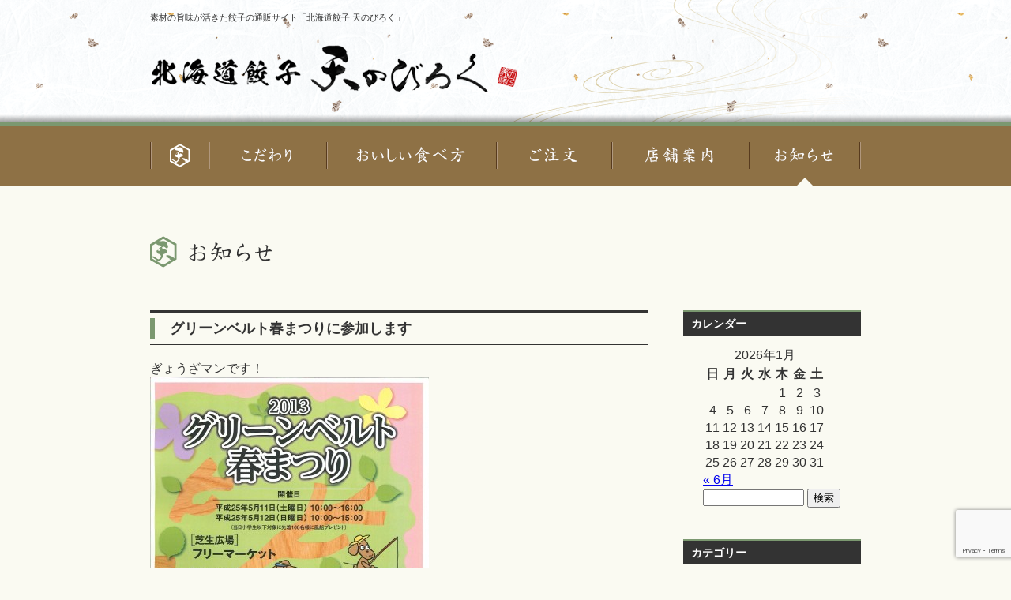

--- FILE ---
content_type: text/html; charset=UTF-8
request_url: http://www.tennobiroku.com/diary/%E3%82%B0%E3%83%AA%E3%83%BC%E3%83%B3%E3%83%99%E3%83%AB%E3%83%88%E6%98%A5%E3%81%BE%E3%81%A4%E3%82%8A%E3%81%AB%E5%8F%82%E5%8A%A0%E3%81%97%E3%81%BE%E3%81%99/
body_size: 102769
content:

<!DOCTYPE html PUBLIC "-//W3C//DTD XHTML 1.1//EN" "http://www.w3.org/TR/xhtml11/DTD/xhtml11.dtd">
<!--[if lt IE 9]><html xmlns="http://www.w3.org/1999/xhtml" xmlns:fb="http://www.facebook.com/2008/fbml" xmlns:og="http://ogp.me/ns#" class="ie"><![endif]-->
<!--[if (gt IE 9)|!(IE)]><!--><html xmlns="http://www.w3.org/1999/xhtml" xmlns:fb="http://www.facebook.com/2008/fbml" xmlns:og="http://ogp.me/ns#"><!--<![endif]-->
<head profile="http://gmpg.org/xfn/11">
<!-- Global site tag (gtag.js) - Google Analytics -->
<script async src="https://www.googletagmanager.com/gtag/js?id=G-MJ7H2GLFL2"></script>
<script>
  window.dataLayer = window.dataLayer || [];
  function gtag(){dataLayer.push(arguments);}
  gtag('js', new Date());

  gtag('config', 'G-MJ7H2GLFL2');
  gtag('config', 'UA-25476288-1');
</script>
<meta http-equiv="Content-Type" content="text/html; charset=UTF-8" />
<meta http-equiv="X-UA-Compatible" content="IE=edge,chrome=1" />

	<meta name="viewport" content="width=device-width, user-scalable=no, initial-scale=1, maximum-scale=1" />
	<meta name="format-detection" content="telephone=no" />
	<title>グリーンベルト春まつりに参加します | 餃子販売・通販 「北海道餃子 天のびろく」</title>
	<meta name='robots' content='max-image-preview:large' />
<link rel='dns-prefetch' href='//www.google.com' />
<link rel='dns-prefetch' href='//s.w.org' />
<script type="text/javascript">
window._wpemojiSettings = {"baseUrl":"https:\/\/s.w.org\/images\/core\/emoji\/14.0.0\/72x72\/","ext":".png","svgUrl":"https:\/\/s.w.org\/images\/core\/emoji\/14.0.0\/svg\/","svgExt":".svg","source":{"concatemoji":"http:\/\/www.tennobiroku.com\/sys\/wp-includes\/js\/wp-emoji-release.min.js?ver=6.0.11"}};
/*! This file is auto-generated */
!function(e,a,t){var n,r,o,i=a.createElement("canvas"),p=i.getContext&&i.getContext("2d");function s(e,t){var a=String.fromCharCode,e=(p.clearRect(0,0,i.width,i.height),p.fillText(a.apply(this,e),0,0),i.toDataURL());return p.clearRect(0,0,i.width,i.height),p.fillText(a.apply(this,t),0,0),e===i.toDataURL()}function c(e){var t=a.createElement("script");t.src=e,t.defer=t.type="text/javascript",a.getElementsByTagName("head")[0].appendChild(t)}for(o=Array("flag","emoji"),t.supports={everything:!0,everythingExceptFlag:!0},r=0;r<o.length;r++)t.supports[o[r]]=function(e){if(!p||!p.fillText)return!1;switch(p.textBaseline="top",p.font="600 32px Arial",e){case"flag":return s([127987,65039,8205,9895,65039],[127987,65039,8203,9895,65039])?!1:!s([55356,56826,55356,56819],[55356,56826,8203,55356,56819])&&!s([55356,57332,56128,56423,56128,56418,56128,56421,56128,56430,56128,56423,56128,56447],[55356,57332,8203,56128,56423,8203,56128,56418,8203,56128,56421,8203,56128,56430,8203,56128,56423,8203,56128,56447]);case"emoji":return!s([129777,127995,8205,129778,127999],[129777,127995,8203,129778,127999])}return!1}(o[r]),t.supports.everything=t.supports.everything&&t.supports[o[r]],"flag"!==o[r]&&(t.supports.everythingExceptFlag=t.supports.everythingExceptFlag&&t.supports[o[r]]);t.supports.everythingExceptFlag=t.supports.everythingExceptFlag&&!t.supports.flag,t.DOMReady=!1,t.readyCallback=function(){t.DOMReady=!0},t.supports.everything||(n=function(){t.readyCallback()},a.addEventListener?(a.addEventListener("DOMContentLoaded",n,!1),e.addEventListener("load",n,!1)):(e.attachEvent("onload",n),a.attachEvent("onreadystatechange",function(){"complete"===a.readyState&&t.readyCallback()})),(e=t.source||{}).concatemoji?c(e.concatemoji):e.wpemoji&&e.twemoji&&(c(e.twemoji),c(e.wpemoji)))}(window,document,window._wpemojiSettings);
</script>
<style type="text/css">
img.wp-smiley,
img.emoji {
	display: inline !important;
	border: none !important;
	box-shadow: none !important;
	height: 1em !important;
	width: 1em !important;
	margin: 0 0.07em !important;
	vertical-align: -0.1em !important;
	background: none !important;
	padding: 0 !important;
}
</style>
	<link rel='stylesheet' id='wp-block-library-css'  href='http://www.tennobiroku.com/sys/wp-includes/css/dist/block-library/style.min.css?ver=6.0.11' type='text/css' media='all' />
<style id='global-styles-inline-css' type='text/css'>
body{--wp--preset--color--black: #000000;--wp--preset--color--cyan-bluish-gray: #abb8c3;--wp--preset--color--white: #ffffff;--wp--preset--color--pale-pink: #f78da7;--wp--preset--color--vivid-red: #cf2e2e;--wp--preset--color--luminous-vivid-orange: #ff6900;--wp--preset--color--luminous-vivid-amber: #fcb900;--wp--preset--color--light-green-cyan: #7bdcb5;--wp--preset--color--vivid-green-cyan: #00d084;--wp--preset--color--pale-cyan-blue: #8ed1fc;--wp--preset--color--vivid-cyan-blue: #0693e3;--wp--preset--color--vivid-purple: #9b51e0;--wp--preset--gradient--vivid-cyan-blue-to-vivid-purple: linear-gradient(135deg,rgba(6,147,227,1) 0%,rgb(155,81,224) 100%);--wp--preset--gradient--light-green-cyan-to-vivid-green-cyan: linear-gradient(135deg,rgb(122,220,180) 0%,rgb(0,208,130) 100%);--wp--preset--gradient--luminous-vivid-amber-to-luminous-vivid-orange: linear-gradient(135deg,rgba(252,185,0,1) 0%,rgba(255,105,0,1) 100%);--wp--preset--gradient--luminous-vivid-orange-to-vivid-red: linear-gradient(135deg,rgba(255,105,0,1) 0%,rgb(207,46,46) 100%);--wp--preset--gradient--very-light-gray-to-cyan-bluish-gray: linear-gradient(135deg,rgb(238,238,238) 0%,rgb(169,184,195) 100%);--wp--preset--gradient--cool-to-warm-spectrum: linear-gradient(135deg,rgb(74,234,220) 0%,rgb(151,120,209) 20%,rgb(207,42,186) 40%,rgb(238,44,130) 60%,rgb(251,105,98) 80%,rgb(254,248,76) 100%);--wp--preset--gradient--blush-light-purple: linear-gradient(135deg,rgb(255,206,236) 0%,rgb(152,150,240) 100%);--wp--preset--gradient--blush-bordeaux: linear-gradient(135deg,rgb(254,205,165) 0%,rgb(254,45,45) 50%,rgb(107,0,62) 100%);--wp--preset--gradient--luminous-dusk: linear-gradient(135deg,rgb(255,203,112) 0%,rgb(199,81,192) 50%,rgb(65,88,208) 100%);--wp--preset--gradient--pale-ocean: linear-gradient(135deg,rgb(255,245,203) 0%,rgb(182,227,212) 50%,rgb(51,167,181) 100%);--wp--preset--gradient--electric-grass: linear-gradient(135deg,rgb(202,248,128) 0%,rgb(113,206,126) 100%);--wp--preset--gradient--midnight: linear-gradient(135deg,rgb(2,3,129) 0%,rgb(40,116,252) 100%);--wp--preset--duotone--dark-grayscale: url('#wp-duotone-dark-grayscale');--wp--preset--duotone--grayscale: url('#wp-duotone-grayscale');--wp--preset--duotone--purple-yellow: url('#wp-duotone-purple-yellow');--wp--preset--duotone--blue-red: url('#wp-duotone-blue-red');--wp--preset--duotone--midnight: url('#wp-duotone-midnight');--wp--preset--duotone--magenta-yellow: url('#wp-duotone-magenta-yellow');--wp--preset--duotone--purple-green: url('#wp-duotone-purple-green');--wp--preset--duotone--blue-orange: url('#wp-duotone-blue-orange');--wp--preset--font-size--small: 13px;--wp--preset--font-size--medium: 20px;--wp--preset--font-size--large: 36px;--wp--preset--font-size--x-large: 42px;}.has-black-color{color: var(--wp--preset--color--black) !important;}.has-cyan-bluish-gray-color{color: var(--wp--preset--color--cyan-bluish-gray) !important;}.has-white-color{color: var(--wp--preset--color--white) !important;}.has-pale-pink-color{color: var(--wp--preset--color--pale-pink) !important;}.has-vivid-red-color{color: var(--wp--preset--color--vivid-red) !important;}.has-luminous-vivid-orange-color{color: var(--wp--preset--color--luminous-vivid-orange) !important;}.has-luminous-vivid-amber-color{color: var(--wp--preset--color--luminous-vivid-amber) !important;}.has-light-green-cyan-color{color: var(--wp--preset--color--light-green-cyan) !important;}.has-vivid-green-cyan-color{color: var(--wp--preset--color--vivid-green-cyan) !important;}.has-pale-cyan-blue-color{color: var(--wp--preset--color--pale-cyan-blue) !important;}.has-vivid-cyan-blue-color{color: var(--wp--preset--color--vivid-cyan-blue) !important;}.has-vivid-purple-color{color: var(--wp--preset--color--vivid-purple) !important;}.has-black-background-color{background-color: var(--wp--preset--color--black) !important;}.has-cyan-bluish-gray-background-color{background-color: var(--wp--preset--color--cyan-bluish-gray) !important;}.has-white-background-color{background-color: var(--wp--preset--color--white) !important;}.has-pale-pink-background-color{background-color: var(--wp--preset--color--pale-pink) !important;}.has-vivid-red-background-color{background-color: var(--wp--preset--color--vivid-red) !important;}.has-luminous-vivid-orange-background-color{background-color: var(--wp--preset--color--luminous-vivid-orange) !important;}.has-luminous-vivid-amber-background-color{background-color: var(--wp--preset--color--luminous-vivid-amber) !important;}.has-light-green-cyan-background-color{background-color: var(--wp--preset--color--light-green-cyan) !important;}.has-vivid-green-cyan-background-color{background-color: var(--wp--preset--color--vivid-green-cyan) !important;}.has-pale-cyan-blue-background-color{background-color: var(--wp--preset--color--pale-cyan-blue) !important;}.has-vivid-cyan-blue-background-color{background-color: var(--wp--preset--color--vivid-cyan-blue) !important;}.has-vivid-purple-background-color{background-color: var(--wp--preset--color--vivid-purple) !important;}.has-black-border-color{border-color: var(--wp--preset--color--black) !important;}.has-cyan-bluish-gray-border-color{border-color: var(--wp--preset--color--cyan-bluish-gray) !important;}.has-white-border-color{border-color: var(--wp--preset--color--white) !important;}.has-pale-pink-border-color{border-color: var(--wp--preset--color--pale-pink) !important;}.has-vivid-red-border-color{border-color: var(--wp--preset--color--vivid-red) !important;}.has-luminous-vivid-orange-border-color{border-color: var(--wp--preset--color--luminous-vivid-orange) !important;}.has-luminous-vivid-amber-border-color{border-color: var(--wp--preset--color--luminous-vivid-amber) !important;}.has-light-green-cyan-border-color{border-color: var(--wp--preset--color--light-green-cyan) !important;}.has-vivid-green-cyan-border-color{border-color: var(--wp--preset--color--vivid-green-cyan) !important;}.has-pale-cyan-blue-border-color{border-color: var(--wp--preset--color--pale-cyan-blue) !important;}.has-vivid-cyan-blue-border-color{border-color: var(--wp--preset--color--vivid-cyan-blue) !important;}.has-vivid-purple-border-color{border-color: var(--wp--preset--color--vivid-purple) !important;}.has-vivid-cyan-blue-to-vivid-purple-gradient-background{background: var(--wp--preset--gradient--vivid-cyan-blue-to-vivid-purple) !important;}.has-light-green-cyan-to-vivid-green-cyan-gradient-background{background: var(--wp--preset--gradient--light-green-cyan-to-vivid-green-cyan) !important;}.has-luminous-vivid-amber-to-luminous-vivid-orange-gradient-background{background: var(--wp--preset--gradient--luminous-vivid-amber-to-luminous-vivid-orange) !important;}.has-luminous-vivid-orange-to-vivid-red-gradient-background{background: var(--wp--preset--gradient--luminous-vivid-orange-to-vivid-red) !important;}.has-very-light-gray-to-cyan-bluish-gray-gradient-background{background: var(--wp--preset--gradient--very-light-gray-to-cyan-bluish-gray) !important;}.has-cool-to-warm-spectrum-gradient-background{background: var(--wp--preset--gradient--cool-to-warm-spectrum) !important;}.has-blush-light-purple-gradient-background{background: var(--wp--preset--gradient--blush-light-purple) !important;}.has-blush-bordeaux-gradient-background{background: var(--wp--preset--gradient--blush-bordeaux) !important;}.has-luminous-dusk-gradient-background{background: var(--wp--preset--gradient--luminous-dusk) !important;}.has-pale-ocean-gradient-background{background: var(--wp--preset--gradient--pale-ocean) !important;}.has-electric-grass-gradient-background{background: var(--wp--preset--gradient--electric-grass) !important;}.has-midnight-gradient-background{background: var(--wp--preset--gradient--midnight) !important;}.has-small-font-size{font-size: var(--wp--preset--font-size--small) !important;}.has-medium-font-size{font-size: var(--wp--preset--font-size--medium) !important;}.has-large-font-size{font-size: var(--wp--preset--font-size--large) !important;}.has-x-large-font-size{font-size: var(--wp--preset--font-size--x-large) !important;}
</style>
<link rel='stylesheet' id='contact-form-7-css'  href='http://www.tennobiroku.com/sys/wp-content/plugins/contact-form-7/includes/css/styles.css?ver=5.6' type='text/css' media='all' />
<style id='extendify-gutenberg-patterns-and-templates-utilities-inline-css' type='text/css'>
.ext-absolute{position:absolute!important}.ext-relative{position:relative!important}.ext-top-base{top:var(--wp--style--block-gap,1.75rem)!important}.ext-top-lg{top:var(--extendify--spacing--large,3rem)!important}.ext--top-base{top:calc(var(--wp--style--block-gap, 1.75rem)*-1)!important}.ext--top-lg{top:calc(var(--extendify--spacing--large, 3rem)*-1)!important}.ext-right-base{right:var(--wp--style--block-gap,1.75rem)!important}.ext-right-lg{right:var(--extendify--spacing--large,3rem)!important}.ext--right-base{right:calc(var(--wp--style--block-gap, 1.75rem)*-1)!important}.ext--right-lg{right:calc(var(--extendify--spacing--large, 3rem)*-1)!important}.ext-bottom-base{bottom:var(--wp--style--block-gap,1.75rem)!important}.ext-bottom-lg{bottom:var(--extendify--spacing--large,3rem)!important}.ext--bottom-base{bottom:calc(var(--wp--style--block-gap, 1.75rem)*-1)!important}.ext--bottom-lg{bottom:calc(var(--extendify--spacing--large, 3rem)*-1)!important}.ext-left-base{left:var(--wp--style--block-gap,1.75rem)!important}.ext-left-lg{left:var(--extendify--spacing--large,3rem)!important}.ext--left-base{left:calc(var(--wp--style--block-gap, 1.75rem)*-1)!important}.ext--left-lg{left:calc(var(--extendify--spacing--large, 3rem)*-1)!important}.ext-order-1{order:1!important}.ext-order-2{order:2!important}.ext-col-auto{grid-column:auto!important}.ext-col-span-1{grid-column:span 1/span 1!important}.ext-col-span-2{grid-column:span 2/span 2!important}.ext-col-span-3{grid-column:span 3/span 3!important}.ext-col-span-4{grid-column:span 4/span 4!important}.ext-col-span-5{grid-column:span 5/span 5!important}.ext-col-span-6{grid-column:span 6/span 6!important}.ext-col-span-7{grid-column:span 7/span 7!important}.ext-col-span-8{grid-column:span 8/span 8!important}.ext-col-span-9{grid-column:span 9/span 9!important}.ext-col-span-10{grid-column:span 10/span 10!important}.ext-col-span-11{grid-column:span 11/span 11!important}.ext-col-span-12{grid-column:span 12/span 12!important}.ext-col-span-full{grid-column:1/-1!important}.ext-col-start-1{grid-column-start:1!important}.ext-col-start-2{grid-column-start:2!important}.ext-col-start-3{grid-column-start:3!important}.ext-col-start-4{grid-column-start:4!important}.ext-col-start-5{grid-column-start:5!important}.ext-col-start-6{grid-column-start:6!important}.ext-col-start-7{grid-column-start:7!important}.ext-col-start-8{grid-column-start:8!important}.ext-col-start-9{grid-column-start:9!important}.ext-col-start-10{grid-column-start:10!important}.ext-col-start-11{grid-column-start:11!important}.ext-col-start-12{grid-column-start:12!important}.ext-col-start-13{grid-column-start:13!important}.ext-col-start-auto{grid-column-start:auto!important}.ext-col-end-1{grid-column-end:1!important}.ext-col-end-2{grid-column-end:2!important}.ext-col-end-3{grid-column-end:3!important}.ext-col-end-4{grid-column-end:4!important}.ext-col-end-5{grid-column-end:5!important}.ext-col-end-6{grid-column-end:6!important}.ext-col-end-7{grid-column-end:7!important}.ext-col-end-8{grid-column-end:8!important}.ext-col-end-9{grid-column-end:9!important}.ext-col-end-10{grid-column-end:10!important}.ext-col-end-11{grid-column-end:11!important}.ext-col-end-12{grid-column-end:12!important}.ext-col-end-13{grid-column-end:13!important}.ext-col-end-auto{grid-column-end:auto!important}.ext-row-auto{grid-row:auto!important}.ext-row-span-1{grid-row:span 1/span 1!important}.ext-row-span-2{grid-row:span 2/span 2!important}.ext-row-span-3{grid-row:span 3/span 3!important}.ext-row-span-4{grid-row:span 4/span 4!important}.ext-row-span-5{grid-row:span 5/span 5!important}.ext-row-span-6{grid-row:span 6/span 6!important}.ext-row-span-full{grid-row:1/-1!important}.ext-row-start-1{grid-row-start:1!important}.ext-row-start-2{grid-row-start:2!important}.ext-row-start-3{grid-row-start:3!important}.ext-row-start-4{grid-row-start:4!important}.ext-row-start-5{grid-row-start:5!important}.ext-row-start-6{grid-row-start:6!important}.ext-row-start-7{grid-row-start:7!important}.ext-row-start-auto{grid-row-start:auto!important}.ext-row-end-1{grid-row-end:1!important}.ext-row-end-2{grid-row-end:2!important}.ext-row-end-3{grid-row-end:3!important}.ext-row-end-4{grid-row-end:4!important}.ext-row-end-5{grid-row-end:5!important}.ext-row-end-6{grid-row-end:6!important}.ext-row-end-7{grid-row-end:7!important}.ext-row-end-auto{grid-row-end:auto!important}.ext-m-0:not([style*=margin]){margin:0!important}.ext-m-auto:not([style*=margin]){margin:auto!important}.ext-m-base:not([style*=margin]){margin:var(--wp--style--block-gap,1.75rem)!important}.ext-m-lg:not([style*=margin]){margin:var(--extendify--spacing--large,3rem)!important}.ext--m-base:not([style*=margin]){margin:calc(var(--wp--style--block-gap, 1.75rem)*-1)!important}.ext--m-lg:not([style*=margin]){margin:calc(var(--extendify--spacing--large, 3rem)*-1)!important}.ext-mx-0:not([style*=margin]){margin-left:0!important;margin-right:0!important}.ext-mx-auto:not([style*=margin]){margin-left:auto!important;margin-right:auto!important}.ext-mx-base:not([style*=margin]){margin-left:var(--wp--style--block-gap,1.75rem)!important;margin-right:var(--wp--style--block-gap,1.75rem)!important}.ext-mx-lg:not([style*=margin]){margin-left:var(--extendify--spacing--large,3rem)!important;margin-right:var(--extendify--spacing--large,3rem)!important}.ext--mx-base:not([style*=margin]){margin-left:calc(var(--wp--style--block-gap, 1.75rem)*-1)!important;margin-right:calc(var(--wp--style--block-gap, 1.75rem)*-1)!important}.ext--mx-lg:not([style*=margin]){margin-left:calc(var(--extendify--spacing--large, 3rem)*-1)!important;margin-right:calc(var(--extendify--spacing--large, 3rem)*-1)!important}.ext-my-0:not([style*=margin]){margin-bottom:0!important;margin-top:0!important}.ext-my-auto:not([style*=margin]){margin-bottom:auto!important;margin-top:auto!important}.ext-my-base:not([style*=margin]){margin-bottom:var(--wp--style--block-gap,1.75rem)!important;margin-top:var(--wp--style--block-gap,1.75rem)!important}.ext-my-lg:not([style*=margin]){margin-bottom:var(--extendify--spacing--large,3rem)!important;margin-top:var(--extendify--spacing--large,3rem)!important}.ext--my-base:not([style*=margin]){margin-bottom:calc(var(--wp--style--block-gap, 1.75rem)*-1)!important;margin-top:calc(var(--wp--style--block-gap, 1.75rem)*-1)!important}.ext--my-lg:not([style*=margin]){margin-bottom:calc(var(--extendify--spacing--large, 3rem)*-1)!important;margin-top:calc(var(--extendify--spacing--large, 3rem)*-1)!important}.ext-mt-0:not([style*=margin]){margin-top:0!important}.ext-mt-auto:not([style*=margin]){margin-top:auto!important}.ext-mt-base:not([style*=margin]){margin-top:var(--wp--style--block-gap,1.75rem)!important}.ext-mt-lg:not([style*=margin]){margin-top:var(--extendify--spacing--large,3rem)!important}.ext--mt-base:not([style*=margin]){margin-top:calc(var(--wp--style--block-gap, 1.75rem)*-1)!important}.ext--mt-lg:not([style*=margin]){margin-top:calc(var(--extendify--spacing--large, 3rem)*-1)!important}.ext-mr-0:not([style*=margin]){margin-right:0!important}.ext-mr-auto:not([style*=margin]){margin-right:auto!important}.ext-mr-base:not([style*=margin]){margin-right:var(--wp--style--block-gap,1.75rem)!important}.ext-mr-lg:not([style*=margin]){margin-right:var(--extendify--spacing--large,3rem)!important}.ext--mr-base:not([style*=margin]){margin-right:calc(var(--wp--style--block-gap, 1.75rem)*-1)!important}.ext--mr-lg:not([style*=margin]){margin-right:calc(var(--extendify--spacing--large, 3rem)*-1)!important}.ext-mb-0:not([style*=margin]){margin-bottom:0!important}.ext-mb-auto:not([style*=margin]){margin-bottom:auto!important}.ext-mb-base:not([style*=margin]){margin-bottom:var(--wp--style--block-gap,1.75rem)!important}.ext-mb-lg:not([style*=margin]){margin-bottom:var(--extendify--spacing--large,3rem)!important}.ext--mb-base:not([style*=margin]){margin-bottom:calc(var(--wp--style--block-gap, 1.75rem)*-1)!important}.ext--mb-lg:not([style*=margin]){margin-bottom:calc(var(--extendify--spacing--large, 3rem)*-1)!important}.ext-ml-0:not([style*=margin]){margin-left:0!important}.ext-ml-auto:not([style*=margin]){margin-left:auto!important}.ext-ml-base:not([style*=margin]){margin-left:var(--wp--style--block-gap,1.75rem)!important}.ext-ml-lg:not([style*=margin]){margin-left:var(--extendify--spacing--large,3rem)!important}.ext--ml-base:not([style*=margin]){margin-left:calc(var(--wp--style--block-gap, 1.75rem)*-1)!important}.ext--ml-lg:not([style*=margin]){margin-left:calc(var(--extendify--spacing--large, 3rem)*-1)!important}.ext-block{display:block!important}.ext-inline-block{display:inline-block!important}.ext-inline{display:inline!important}.ext-flex{display:flex!important}.ext-inline-flex{display:inline-flex!important}.ext-grid{display:grid!important}.ext-inline-grid{display:inline-grid!important}.ext-hidden{display:none!important}.ext-w-auto{width:auto!important}.ext-w-full{width:100%!important}.ext-max-w-full{max-width:100%!important}.ext-flex-1{flex:1 1 0%!important}.ext-flex-auto{flex:1 1 auto!important}.ext-flex-initial{flex:0 1 auto!important}.ext-flex-none{flex:none!important}.ext-flex-shrink-0{flex-shrink:0!important}.ext-flex-shrink{flex-shrink:1!important}.ext-flex-grow-0{flex-grow:0!important}.ext-flex-grow{flex-grow:1!important}.ext-list-none{list-style-type:none!important}.ext-grid-cols-1{grid-template-columns:repeat(1,minmax(0,1fr))!important}.ext-grid-cols-2{grid-template-columns:repeat(2,minmax(0,1fr))!important}.ext-grid-cols-3{grid-template-columns:repeat(3,minmax(0,1fr))!important}.ext-grid-cols-4{grid-template-columns:repeat(4,minmax(0,1fr))!important}.ext-grid-cols-5{grid-template-columns:repeat(5,minmax(0,1fr))!important}.ext-grid-cols-6{grid-template-columns:repeat(6,minmax(0,1fr))!important}.ext-grid-cols-7{grid-template-columns:repeat(7,minmax(0,1fr))!important}.ext-grid-cols-8{grid-template-columns:repeat(8,minmax(0,1fr))!important}.ext-grid-cols-9{grid-template-columns:repeat(9,minmax(0,1fr))!important}.ext-grid-cols-10{grid-template-columns:repeat(10,minmax(0,1fr))!important}.ext-grid-cols-11{grid-template-columns:repeat(11,minmax(0,1fr))!important}.ext-grid-cols-12{grid-template-columns:repeat(12,minmax(0,1fr))!important}.ext-grid-cols-none{grid-template-columns:none!important}.ext-grid-rows-1{grid-template-rows:repeat(1,minmax(0,1fr))!important}.ext-grid-rows-2{grid-template-rows:repeat(2,minmax(0,1fr))!important}.ext-grid-rows-3{grid-template-rows:repeat(3,minmax(0,1fr))!important}.ext-grid-rows-4{grid-template-rows:repeat(4,minmax(0,1fr))!important}.ext-grid-rows-5{grid-template-rows:repeat(5,minmax(0,1fr))!important}.ext-grid-rows-6{grid-template-rows:repeat(6,minmax(0,1fr))!important}.ext-grid-rows-none{grid-template-rows:none!important}.ext-flex-row{flex-direction:row!important}.ext-flex-row-reverse{flex-direction:row-reverse!important}.ext-flex-col{flex-direction:column!important}.ext-flex-col-reverse{flex-direction:column-reverse!important}.ext-flex-wrap{flex-wrap:wrap!important}.ext-flex-wrap-reverse{flex-wrap:wrap-reverse!important}.ext-flex-nowrap{flex-wrap:nowrap!important}.ext-items-start{align-items:flex-start!important}.ext-items-end{align-items:flex-end!important}.ext-items-center{align-items:center!important}.ext-items-baseline{align-items:baseline!important}.ext-items-stretch{align-items:stretch!important}.ext-justify-start{justify-content:flex-start!important}.ext-justify-end{justify-content:flex-end!important}.ext-justify-center{justify-content:center!important}.ext-justify-between{justify-content:space-between!important}.ext-justify-around{justify-content:space-around!important}.ext-justify-evenly{justify-content:space-evenly!important}.ext-justify-items-start{justify-items:start!important}.ext-justify-items-end{justify-items:end!important}.ext-justify-items-center{justify-items:center!important}.ext-justify-items-stretch{justify-items:stretch!important}.ext-gap-0{gap:0!important}.ext-gap-base{gap:var(--wp--style--block-gap,1.75rem)!important}.ext-gap-lg{gap:var(--extendify--spacing--large,3rem)!important}.ext-gap-x-0{-moz-column-gap:0!important;column-gap:0!important}.ext-gap-x-base{-moz-column-gap:var(--wp--style--block-gap,1.75rem)!important;column-gap:var(--wp--style--block-gap,1.75rem)!important}.ext-gap-x-lg{-moz-column-gap:var(--extendify--spacing--large,3rem)!important;column-gap:var(--extendify--spacing--large,3rem)!important}.ext-gap-y-0{row-gap:0!important}.ext-gap-y-base{row-gap:var(--wp--style--block-gap,1.75rem)!important}.ext-gap-y-lg{row-gap:var(--extendify--spacing--large,3rem)!important}.ext-justify-self-auto{justify-self:auto!important}.ext-justify-self-start{justify-self:start!important}.ext-justify-self-end{justify-self:end!important}.ext-justify-self-center{justify-self:center!important}.ext-justify-self-stretch{justify-self:stretch!important}.ext-rounded-none{border-radius:0!important}.ext-rounded-full{border-radius:9999px!important}.ext-rounded-t-none{border-top-left-radius:0!important;border-top-right-radius:0!important}.ext-rounded-t-full{border-top-left-radius:9999px!important;border-top-right-radius:9999px!important}.ext-rounded-r-none{border-bottom-right-radius:0!important;border-top-right-radius:0!important}.ext-rounded-r-full{border-bottom-right-radius:9999px!important;border-top-right-radius:9999px!important}.ext-rounded-b-none{border-bottom-left-radius:0!important;border-bottom-right-radius:0!important}.ext-rounded-b-full{border-bottom-left-radius:9999px!important;border-bottom-right-radius:9999px!important}.ext-rounded-l-none{border-bottom-left-radius:0!important;border-top-left-radius:0!important}.ext-rounded-l-full{border-bottom-left-radius:9999px!important;border-top-left-radius:9999px!important}.ext-rounded-tl-none{border-top-left-radius:0!important}.ext-rounded-tl-full{border-top-left-radius:9999px!important}.ext-rounded-tr-none{border-top-right-radius:0!important}.ext-rounded-tr-full{border-top-right-radius:9999px!important}.ext-rounded-br-none{border-bottom-right-radius:0!important}.ext-rounded-br-full{border-bottom-right-radius:9999px!important}.ext-rounded-bl-none{border-bottom-left-radius:0!important}.ext-rounded-bl-full{border-bottom-left-radius:9999px!important}.ext-border-0{border-width:0!important}.ext-border-t-0{border-top-width:0!important}.ext-border-r-0{border-right-width:0!important}.ext-border-b-0{border-bottom-width:0!important}.ext-border-l-0{border-left-width:0!important}.ext-p-0:not([style*=padding]){padding:0!important}.ext-p-base:not([style*=padding]){padding:var(--wp--style--block-gap,1.75rem)!important}.ext-p-lg:not([style*=padding]){padding:var(--extendify--spacing--large,3rem)!important}.ext-px-0:not([style*=padding]){padding-left:0!important;padding-right:0!important}.ext-px-base:not([style*=padding]){padding-left:var(--wp--style--block-gap,1.75rem)!important;padding-right:var(--wp--style--block-gap,1.75rem)!important}.ext-px-lg:not([style*=padding]){padding-left:var(--extendify--spacing--large,3rem)!important;padding-right:var(--extendify--spacing--large,3rem)!important}.ext-py-0:not([style*=padding]){padding-bottom:0!important;padding-top:0!important}.ext-py-base:not([style*=padding]){padding-bottom:var(--wp--style--block-gap,1.75rem)!important;padding-top:var(--wp--style--block-gap,1.75rem)!important}.ext-py-lg:not([style*=padding]){padding-bottom:var(--extendify--spacing--large,3rem)!important;padding-top:var(--extendify--spacing--large,3rem)!important}.ext-pt-0:not([style*=padding]){padding-top:0!important}.ext-pt-base:not([style*=padding]){padding-top:var(--wp--style--block-gap,1.75rem)!important}.ext-pt-lg:not([style*=padding]){padding-top:var(--extendify--spacing--large,3rem)!important}.ext-pr-0:not([style*=padding]){padding-right:0!important}.ext-pr-base:not([style*=padding]){padding-right:var(--wp--style--block-gap,1.75rem)!important}.ext-pr-lg:not([style*=padding]){padding-right:var(--extendify--spacing--large,3rem)!important}.ext-pb-0:not([style*=padding]){padding-bottom:0!important}.ext-pb-base:not([style*=padding]){padding-bottom:var(--wp--style--block-gap,1.75rem)!important}.ext-pb-lg:not([style*=padding]){padding-bottom:var(--extendify--spacing--large,3rem)!important}.ext-pl-0:not([style*=padding]){padding-left:0!important}.ext-pl-base:not([style*=padding]){padding-left:var(--wp--style--block-gap,1.75rem)!important}.ext-pl-lg:not([style*=padding]){padding-left:var(--extendify--spacing--large,3rem)!important}.ext-text-left{text-align:left!important}.ext-text-center{text-align:center!important}.ext-text-right{text-align:right!important}.ext-leading-none{line-height:1!important}.ext-leading-tight{line-height:1.25!important}.ext-leading-snug{line-height:1.375!important}.ext-leading-normal{line-height:1.5!important}.ext-leading-relaxed{line-height:1.625!important}.ext-leading-loose{line-height:2!important}.clip-path--rhombus img{-webkit-clip-path:polygon(15% 6%,80% 29%,84% 93%,23% 69%);clip-path:polygon(15% 6%,80% 29%,84% 93%,23% 69%)}.clip-path--diamond img{-webkit-clip-path:polygon(5% 29%,60% 2%,91% 64%,36% 89%);clip-path:polygon(5% 29%,60% 2%,91% 64%,36% 89%)}.clip-path--rhombus-alt img{-webkit-clip-path:polygon(14% 9%,85% 24%,91% 89%,19% 76%);clip-path:polygon(14% 9%,85% 24%,91% 89%,19% 76%)}.wp-block-columns[class*=fullwidth-cols]{margin-bottom:unset}.wp-block-column.editor\:pointer-events-none{margin-bottom:0!important;margin-top:0!important}.is-root-container.block-editor-block-list__layout>[data-align=full]:not(:first-of-type)>.wp-block-column.editor\:pointer-events-none,.is-root-container.block-editor-block-list__layout>[data-align=wide]>.wp-block-column.editor\:pointer-events-none{margin-top:calc(var(--wp--style--block-gap, 28px)*-1)!important}.ext .wp-block-columns .wp-block-column[style*=padding]{padding-left:0!important;padding-right:0!important}.ext .wp-block-columns+.wp-block-columns:not([class*=mt-]):not([class*=my-]):not([style*=margin]){margin-top:0!important}[class*=fullwidth-cols] .wp-block-column:first-child,[class*=fullwidth-cols] .wp-block-group:first-child{margin-top:0}[class*=fullwidth-cols] .wp-block-column:last-child,[class*=fullwidth-cols] .wp-block-group:last-child{margin-bottom:0}[class*=fullwidth-cols] .wp-block-column:first-child>*,[class*=fullwidth-cols] .wp-block-column>:first-child{margin-top:0}.ext .is-not-stacked-on-mobile .wp-block-column,[class*=fullwidth-cols] .wp-block-column>:last-child{margin-bottom:0}.wp-block-columns[class*=fullwidth-cols]:not(.is-not-stacked-on-mobile)>.wp-block-column:not(:last-child){margin-bottom:var(--wp--style--block-gap,1.75rem)}@media (min-width:782px){.wp-block-columns[class*=fullwidth-cols]:not(.is-not-stacked-on-mobile)>.wp-block-column:not(:last-child){margin-bottom:0}}.wp-block-columns[class*=fullwidth-cols].is-not-stacked-on-mobile>.wp-block-column{margin-bottom:0!important}@media (min-width:600px) and (max-width:781px){.wp-block-columns[class*=fullwidth-cols]:not(.is-not-stacked-on-mobile)>.wp-block-column:nth-child(2n){margin-left:var(--wp--style--block-gap,2em)}}@media (max-width:781px){.tablet\:fullwidth-cols.wp-block-columns:not(.is-not-stacked-on-mobile){flex-wrap:wrap}.tablet\:fullwidth-cols.wp-block-columns:not(.is-not-stacked-on-mobile)>.wp-block-column,.tablet\:fullwidth-cols.wp-block-columns:not(.is-not-stacked-on-mobile)>.wp-block-column:not([style*=margin]){margin-left:0!important}.tablet\:fullwidth-cols.wp-block-columns:not(.is-not-stacked-on-mobile)>.wp-block-column{flex-basis:100%!important}}@media (max-width:1079px){.desktop\:fullwidth-cols.wp-block-columns:not(.is-not-stacked-on-mobile){flex-wrap:wrap}.desktop\:fullwidth-cols.wp-block-columns:not(.is-not-stacked-on-mobile)>.wp-block-column,.desktop\:fullwidth-cols.wp-block-columns:not(.is-not-stacked-on-mobile)>.wp-block-column:not([style*=margin]){margin-left:0!important}.desktop\:fullwidth-cols.wp-block-columns:not(.is-not-stacked-on-mobile)>.wp-block-column{flex-basis:100%!important}.desktop\:fullwidth-cols.wp-block-columns:not(.is-not-stacked-on-mobile)>.wp-block-column:not(:last-child){margin-bottom:var(--wp--style--block-gap,1.75rem)!important}}.direction-rtl{direction:rtl}.direction-ltr{direction:ltr}.is-style-inline-list{padding-left:0!important}.is-style-inline-list li{list-style-type:none!important}@media (min-width:782px){.is-style-inline-list li{display:inline!important;margin-right:var(--wp--style--block-gap,1.75rem)!important}}@media (min-width:782px){.is-style-inline-list li:first-child{margin-left:0!important}}@media (min-width:782px){.is-style-inline-list li:last-child{margin-right:0!important}}.bring-to-front{position:relative;z-index:10}.text-stroke{-webkit-text-stroke-color:var(--wp--preset--color--background)}.text-stroke,.text-stroke--primary{-webkit-text-stroke-width:var(
        --wp--custom--typography--text-stroke-width,2px
    )}.text-stroke--primary{-webkit-text-stroke-color:var(--wp--preset--color--primary)}.text-stroke--secondary{-webkit-text-stroke-width:var(
        --wp--custom--typography--text-stroke-width,2px
    );-webkit-text-stroke-color:var(--wp--preset--color--secondary)}.editor\:no-caption .block-editor-rich-text__editable{display:none!important}.editor\:no-inserter .wp-block-column:not(.is-selected)>.block-list-appender,.editor\:no-inserter .wp-block-cover__inner-container>.block-list-appender,.editor\:no-inserter .wp-block-group__inner-container>.block-list-appender,.editor\:no-inserter>.block-list-appender{display:none}.editor\:no-resize .components-resizable-box__handle,.editor\:no-resize .components-resizable-box__handle:after,.editor\:no-resize .components-resizable-box__side-handle:before{display:none;pointer-events:none}.editor\:no-resize .components-resizable-box__container{display:block}.editor\:pointer-events-none{pointer-events:none}.is-style-angled{justify-content:flex-end}.ext .is-style-angled>[class*=_inner-container],.is-style-angled{align-items:center}.is-style-angled .wp-block-cover__image-background,.is-style-angled .wp-block-cover__video-background{-webkit-clip-path:polygon(0 0,30% 0,50% 100%,0 100%);clip-path:polygon(0 0,30% 0,50% 100%,0 100%);z-index:1}@media (min-width:782px){.is-style-angled .wp-block-cover__image-background,.is-style-angled .wp-block-cover__video-background{-webkit-clip-path:polygon(0 0,55% 0,65% 100%,0 100%);clip-path:polygon(0 0,55% 0,65% 100%,0 100%)}}.has-foreground-color{color:var(--wp--preset--color--foreground,#000)!important}.has-foreground-background-color{background-color:var(--wp--preset--color--foreground,#000)!important}.has-background-color{color:var(--wp--preset--color--background,#fff)!important}.has-background-background-color{background-color:var(--wp--preset--color--background,#fff)!important}.has-primary-color{color:var(--wp--preset--color--primary,#4b5563)!important}.has-primary-background-color{background-color:var(--wp--preset--color--primary,#4b5563)!important}.has-secondary-color{color:var(--wp--preset--color--secondary,#9ca3af)!important}.has-secondary-background-color{background-color:var(--wp--preset--color--secondary,#9ca3af)!important}.ext.has-text-color h1,.ext.has-text-color h2,.ext.has-text-color h3,.ext.has-text-color h4,.ext.has-text-color h5,.ext.has-text-color h6,.ext.has-text-color p{color:currentColor}.has-white-color{color:var(--wp--preset--color--white,#fff)!important}.has-black-color{color:var(--wp--preset--color--black,#000)!important}.has-ext-foreground-background-color{background-color:var(
        --wp--preset--color--foreground,var(--wp--preset--color--black,#000)
    )!important}.has-ext-primary-background-color{background-color:var(
        --wp--preset--color--primary,var(--wp--preset--color--cyan-bluish-gray,#000)
    )!important}.wp-block-button__link.has-black-background-color{border-color:var(--wp--preset--color--black,#000)}.wp-block-button__link.has-white-background-color{border-color:var(--wp--preset--color--white,#fff)}.has-ext-small-font-size{font-size:var(--wp--preset--font-size--ext-small)!important}.has-ext-medium-font-size{font-size:var(--wp--preset--font-size--ext-medium)!important}.has-ext-large-font-size{font-size:var(--wp--preset--font-size--ext-large)!important;line-height:1.2}.has-ext-x-large-font-size{font-size:var(--wp--preset--font-size--ext-x-large)!important;line-height:1}.has-ext-xx-large-font-size{font-size:var(--wp--preset--font-size--ext-xx-large)!important;line-height:1}.has-ext-x-large-font-size:not([style*=line-height]),.has-ext-xx-large-font-size:not([style*=line-height]){line-height:1.1}.ext .wp-block-group>*{margin-bottom:0;margin-top:0}.ext .wp-block-group>*+*{margin-bottom:0}.ext .wp-block-group>*+*,.ext h2{margin-top:var(--wp--style--block-gap,1.75rem)}.ext h2{margin-bottom:var(--wp--style--block-gap,1.75rem)}.has-ext-x-large-font-size+h3,.has-ext-x-large-font-size+p{margin-top:.5rem}.ext .wp-block-buttons>.wp-block-button.wp-block-button__width-25{min-width:12rem;width:calc(25% - var(--wp--style--block-gap, .5em)*.75)}.ext .ext-grid>[class*=_inner-container]{display:grid}.ext>[class*=_inner-container]>.ext-grid:not([class*=columns]),.ext>[class*=_inner-container]>.wp-block>.ext-grid:not([class*=columns]){display:initial!important}.ext .ext-grid-cols-1>[class*=_inner-container]{grid-template-columns:repeat(1,minmax(0,1fr))!important}.ext .ext-grid-cols-2>[class*=_inner-container]{grid-template-columns:repeat(2,minmax(0,1fr))!important}.ext .ext-grid-cols-3>[class*=_inner-container]{grid-template-columns:repeat(3,minmax(0,1fr))!important}.ext .ext-grid-cols-4>[class*=_inner-container]{grid-template-columns:repeat(4,minmax(0,1fr))!important}.ext .ext-grid-cols-5>[class*=_inner-container]{grid-template-columns:repeat(5,minmax(0,1fr))!important}.ext .ext-grid-cols-6>[class*=_inner-container]{grid-template-columns:repeat(6,minmax(0,1fr))!important}.ext .ext-grid-cols-7>[class*=_inner-container]{grid-template-columns:repeat(7,minmax(0,1fr))!important}.ext .ext-grid-cols-8>[class*=_inner-container]{grid-template-columns:repeat(8,minmax(0,1fr))!important}.ext .ext-grid-cols-9>[class*=_inner-container]{grid-template-columns:repeat(9,minmax(0,1fr))!important}.ext .ext-grid-cols-10>[class*=_inner-container]{grid-template-columns:repeat(10,minmax(0,1fr))!important}.ext .ext-grid-cols-11>[class*=_inner-container]{grid-template-columns:repeat(11,minmax(0,1fr))!important}.ext .ext-grid-cols-12>[class*=_inner-container]{grid-template-columns:repeat(12,minmax(0,1fr))!important}.ext .ext-grid-cols-13>[class*=_inner-container]{grid-template-columns:repeat(13,minmax(0,1fr))!important}.ext .ext-grid-cols-none>[class*=_inner-container]{grid-template-columns:none!important}.ext .ext-grid-rows-1>[class*=_inner-container]{grid-template-rows:repeat(1,minmax(0,1fr))!important}.ext .ext-grid-rows-2>[class*=_inner-container]{grid-template-rows:repeat(2,minmax(0,1fr))!important}.ext .ext-grid-rows-3>[class*=_inner-container]{grid-template-rows:repeat(3,minmax(0,1fr))!important}.ext .ext-grid-rows-4>[class*=_inner-container]{grid-template-rows:repeat(4,minmax(0,1fr))!important}.ext .ext-grid-rows-5>[class*=_inner-container]{grid-template-rows:repeat(5,minmax(0,1fr))!important}.ext .ext-grid-rows-6>[class*=_inner-container]{grid-template-rows:repeat(6,minmax(0,1fr))!important}.ext .ext-grid-rows-none>[class*=_inner-container]{grid-template-rows:none!important}.ext .ext-items-start>[class*=_inner-container]{align-items:flex-start!important}.ext .ext-items-end>[class*=_inner-container]{align-items:flex-end!important}.ext .ext-items-center>[class*=_inner-container]{align-items:center!important}.ext .ext-items-baseline>[class*=_inner-container]{align-items:baseline!important}.ext .ext-items-stretch>[class*=_inner-container]{align-items:stretch!important}.ext.wp-block-group>:last-child{margin-bottom:0}.ext .wp-block-group__inner-container{padding:0!important}.ext.has-background{padding-left:var(--wp--style--block-gap,1.75rem);padding-right:var(--wp--style--block-gap,1.75rem)}.ext [class*=inner-container]>.alignwide [class*=inner-container],.ext [class*=inner-container]>[data-align=wide] [class*=inner-container]{max-width:var(--responsive--alignwide-width,120rem)}.ext [class*=inner-container]>.alignwide [class*=inner-container]>*,.ext [class*=inner-container]>[data-align=wide] [class*=inner-container]>*{max-width:100%!important}.ext .wp-block-image{position:relative;text-align:center}.ext .wp-block-image img{display:inline-block;vertical-align:middle}body{--extendify--spacing--large:var(
        --wp--custom--spacing--large,clamp(2em,8vw,8em)
    );--wp--preset--font-size--ext-small:1rem;--wp--preset--font-size--ext-medium:1.125rem;--wp--preset--font-size--ext-large:clamp(1.65rem,3.5vw,2.15rem);--wp--preset--font-size--ext-x-large:clamp(3rem,6vw,4.75rem);--wp--preset--font-size--ext-xx-large:clamp(3.25rem,7.5vw,5.75rem);--wp--preset--color--black:#000;--wp--preset--color--white:#fff}.ext *{box-sizing:border-box}.block-editor-block-preview__content-iframe .ext [data-type="core/spacer"] .components-resizable-box__container{background:transparent!important}.block-editor-block-preview__content-iframe .ext [data-type="core/spacer"] .block-library-spacer__resize-container:before{display:none!important}.ext .wp-block-group__inner-container figure.wp-block-gallery.alignfull{margin-bottom:unset;margin-top:unset}.ext .alignwide{margin-left:auto!important;margin-right:auto!important}.is-root-container.block-editor-block-list__layout>[data-align=full]:not(:first-of-type)>.ext-my-0,.is-root-container.block-editor-block-list__layout>[data-align=wide]>.ext-my-0:not([style*=margin]){margin-top:calc(var(--wp--style--block-gap, 28px)*-1)!important}.block-editor-block-preview__content-iframe .preview\:min-h-50{min-height:50vw!important}.block-editor-block-preview__content-iframe .preview\:min-h-60{min-height:60vw!important}.block-editor-block-preview__content-iframe .preview\:min-h-70{min-height:70vw!important}.block-editor-block-preview__content-iframe .preview\:min-h-80{min-height:80vw!important}.block-editor-block-preview__content-iframe .preview\:min-h-100{min-height:100vw!important}.ext-mr-0.alignfull:not([style*=margin]):not([style*=margin]){margin-right:0!important}.ext-ml-0:not([style*=margin]):not([style*=margin]){margin-left:0!important}.is-root-container .wp-block[data-align=full]>.ext-mx-0:not([style*=margin]):not([style*=margin]){margin-left:calc(var(--wp--custom--spacing--outer, 0)*1)!important;margin-right:calc(var(--wp--custom--spacing--outer, 0)*1)!important;overflow:hidden;width:unset}@media (min-width:782px){.tablet\:ext-absolute{position:absolute!important}.tablet\:ext-relative{position:relative!important}.tablet\:ext-top-base{top:var(--wp--style--block-gap,1.75rem)!important}.tablet\:ext-top-lg{top:var(--extendify--spacing--large,3rem)!important}.tablet\:ext--top-base{top:calc(var(--wp--style--block-gap, 1.75rem)*-1)!important}.tablet\:ext--top-lg{top:calc(var(--extendify--spacing--large, 3rem)*-1)!important}.tablet\:ext-right-base{right:var(--wp--style--block-gap,1.75rem)!important}.tablet\:ext-right-lg{right:var(--extendify--spacing--large,3rem)!important}.tablet\:ext--right-base{right:calc(var(--wp--style--block-gap, 1.75rem)*-1)!important}.tablet\:ext--right-lg{right:calc(var(--extendify--spacing--large, 3rem)*-1)!important}.tablet\:ext-bottom-base{bottom:var(--wp--style--block-gap,1.75rem)!important}.tablet\:ext-bottom-lg{bottom:var(--extendify--spacing--large,3rem)!important}.tablet\:ext--bottom-base{bottom:calc(var(--wp--style--block-gap, 1.75rem)*-1)!important}.tablet\:ext--bottom-lg{bottom:calc(var(--extendify--spacing--large, 3rem)*-1)!important}.tablet\:ext-left-base{left:var(--wp--style--block-gap,1.75rem)!important}.tablet\:ext-left-lg{left:var(--extendify--spacing--large,3rem)!important}.tablet\:ext--left-base{left:calc(var(--wp--style--block-gap, 1.75rem)*-1)!important}.tablet\:ext--left-lg{left:calc(var(--extendify--spacing--large, 3rem)*-1)!important}.tablet\:ext-order-1{order:1!important}.tablet\:ext-order-2{order:2!important}.tablet\:ext-m-0:not([style*=margin]){margin:0!important}.tablet\:ext-m-auto:not([style*=margin]){margin:auto!important}.tablet\:ext-m-base:not([style*=margin]){margin:var(--wp--style--block-gap,1.75rem)!important}.tablet\:ext-m-lg:not([style*=margin]){margin:var(--extendify--spacing--large,3rem)!important}.tablet\:ext--m-base:not([style*=margin]){margin:calc(var(--wp--style--block-gap, 1.75rem)*-1)!important}.tablet\:ext--m-lg:not([style*=margin]){margin:calc(var(--extendify--spacing--large, 3rem)*-1)!important}.tablet\:ext-mx-0:not([style*=margin]){margin-left:0!important;margin-right:0!important}.tablet\:ext-mx-auto:not([style*=margin]){margin-left:auto!important;margin-right:auto!important}.tablet\:ext-mx-base:not([style*=margin]){margin-left:var(--wp--style--block-gap,1.75rem)!important;margin-right:var(--wp--style--block-gap,1.75rem)!important}.tablet\:ext-mx-lg:not([style*=margin]){margin-left:var(--extendify--spacing--large,3rem)!important;margin-right:var(--extendify--spacing--large,3rem)!important}.tablet\:ext--mx-base:not([style*=margin]){margin-left:calc(var(--wp--style--block-gap, 1.75rem)*-1)!important;margin-right:calc(var(--wp--style--block-gap, 1.75rem)*-1)!important}.tablet\:ext--mx-lg:not([style*=margin]){margin-left:calc(var(--extendify--spacing--large, 3rem)*-1)!important;margin-right:calc(var(--extendify--spacing--large, 3rem)*-1)!important}.tablet\:ext-my-0:not([style*=margin]){margin-bottom:0!important;margin-top:0!important}.tablet\:ext-my-auto:not([style*=margin]){margin-bottom:auto!important;margin-top:auto!important}.tablet\:ext-my-base:not([style*=margin]){margin-bottom:var(--wp--style--block-gap,1.75rem)!important;margin-top:var(--wp--style--block-gap,1.75rem)!important}.tablet\:ext-my-lg:not([style*=margin]){margin-bottom:var(--extendify--spacing--large,3rem)!important;margin-top:var(--extendify--spacing--large,3rem)!important}.tablet\:ext--my-base:not([style*=margin]){margin-bottom:calc(var(--wp--style--block-gap, 1.75rem)*-1)!important;margin-top:calc(var(--wp--style--block-gap, 1.75rem)*-1)!important}.tablet\:ext--my-lg:not([style*=margin]){margin-bottom:calc(var(--extendify--spacing--large, 3rem)*-1)!important;margin-top:calc(var(--extendify--spacing--large, 3rem)*-1)!important}.tablet\:ext-mt-0:not([style*=margin]){margin-top:0!important}.tablet\:ext-mt-auto:not([style*=margin]){margin-top:auto!important}.tablet\:ext-mt-base:not([style*=margin]){margin-top:var(--wp--style--block-gap,1.75rem)!important}.tablet\:ext-mt-lg:not([style*=margin]){margin-top:var(--extendify--spacing--large,3rem)!important}.tablet\:ext--mt-base:not([style*=margin]){margin-top:calc(var(--wp--style--block-gap, 1.75rem)*-1)!important}.tablet\:ext--mt-lg:not([style*=margin]){margin-top:calc(var(--extendify--spacing--large, 3rem)*-1)!important}.tablet\:ext-mr-0:not([style*=margin]){margin-right:0!important}.tablet\:ext-mr-auto:not([style*=margin]){margin-right:auto!important}.tablet\:ext-mr-base:not([style*=margin]){margin-right:var(--wp--style--block-gap,1.75rem)!important}.tablet\:ext-mr-lg:not([style*=margin]){margin-right:var(--extendify--spacing--large,3rem)!important}.tablet\:ext--mr-base:not([style*=margin]){margin-right:calc(var(--wp--style--block-gap, 1.75rem)*-1)!important}.tablet\:ext--mr-lg:not([style*=margin]){margin-right:calc(var(--extendify--spacing--large, 3rem)*-1)!important}.tablet\:ext-mb-0:not([style*=margin]){margin-bottom:0!important}.tablet\:ext-mb-auto:not([style*=margin]){margin-bottom:auto!important}.tablet\:ext-mb-base:not([style*=margin]){margin-bottom:var(--wp--style--block-gap,1.75rem)!important}.tablet\:ext-mb-lg:not([style*=margin]){margin-bottom:var(--extendify--spacing--large,3rem)!important}.tablet\:ext--mb-base:not([style*=margin]){margin-bottom:calc(var(--wp--style--block-gap, 1.75rem)*-1)!important}.tablet\:ext--mb-lg:not([style*=margin]){margin-bottom:calc(var(--extendify--spacing--large, 3rem)*-1)!important}.tablet\:ext-ml-0:not([style*=margin]){margin-left:0!important}.tablet\:ext-ml-auto:not([style*=margin]){margin-left:auto!important}.tablet\:ext-ml-base:not([style*=margin]){margin-left:var(--wp--style--block-gap,1.75rem)!important}.tablet\:ext-ml-lg:not([style*=margin]){margin-left:var(--extendify--spacing--large,3rem)!important}.tablet\:ext--ml-base:not([style*=margin]){margin-left:calc(var(--wp--style--block-gap, 1.75rem)*-1)!important}.tablet\:ext--ml-lg:not([style*=margin]){margin-left:calc(var(--extendify--spacing--large, 3rem)*-1)!important}.tablet\:ext-block{display:block!important}.tablet\:ext-inline-block{display:inline-block!important}.tablet\:ext-inline{display:inline!important}.tablet\:ext-flex{display:flex!important}.tablet\:ext-inline-flex{display:inline-flex!important}.tablet\:ext-grid{display:grid!important}.tablet\:ext-inline-grid{display:inline-grid!important}.tablet\:ext-hidden{display:none!important}.tablet\:ext-w-auto{width:auto!important}.tablet\:ext-w-full{width:100%!important}.tablet\:ext-max-w-full{max-width:100%!important}.tablet\:ext-flex-1{flex:1 1 0%!important}.tablet\:ext-flex-auto{flex:1 1 auto!important}.tablet\:ext-flex-initial{flex:0 1 auto!important}.tablet\:ext-flex-none{flex:none!important}.tablet\:ext-flex-shrink-0{flex-shrink:0!important}.tablet\:ext-flex-shrink{flex-shrink:1!important}.tablet\:ext-flex-grow-0{flex-grow:0!important}.tablet\:ext-flex-grow{flex-grow:1!important}.tablet\:ext-list-none{list-style-type:none!important}.tablet\:ext-grid-cols-1{grid-template-columns:repeat(1,minmax(0,1fr))!important}.tablet\:ext-grid-cols-2{grid-template-columns:repeat(2,minmax(0,1fr))!important}.tablet\:ext-grid-cols-3{grid-template-columns:repeat(3,minmax(0,1fr))!important}.tablet\:ext-grid-cols-4{grid-template-columns:repeat(4,minmax(0,1fr))!important}.tablet\:ext-grid-cols-5{grid-template-columns:repeat(5,minmax(0,1fr))!important}.tablet\:ext-grid-cols-6{grid-template-columns:repeat(6,minmax(0,1fr))!important}.tablet\:ext-grid-cols-7{grid-template-columns:repeat(7,minmax(0,1fr))!important}.tablet\:ext-grid-cols-8{grid-template-columns:repeat(8,minmax(0,1fr))!important}.tablet\:ext-grid-cols-9{grid-template-columns:repeat(9,minmax(0,1fr))!important}.tablet\:ext-grid-cols-10{grid-template-columns:repeat(10,minmax(0,1fr))!important}.tablet\:ext-grid-cols-11{grid-template-columns:repeat(11,minmax(0,1fr))!important}.tablet\:ext-grid-cols-12{grid-template-columns:repeat(12,minmax(0,1fr))!important}.tablet\:ext-grid-cols-none{grid-template-columns:none!important}.tablet\:ext-flex-row{flex-direction:row!important}.tablet\:ext-flex-row-reverse{flex-direction:row-reverse!important}.tablet\:ext-flex-col{flex-direction:column!important}.tablet\:ext-flex-col-reverse{flex-direction:column-reverse!important}.tablet\:ext-flex-wrap{flex-wrap:wrap!important}.tablet\:ext-flex-wrap-reverse{flex-wrap:wrap-reverse!important}.tablet\:ext-flex-nowrap{flex-wrap:nowrap!important}.tablet\:ext-items-start{align-items:flex-start!important}.tablet\:ext-items-end{align-items:flex-end!important}.tablet\:ext-items-center{align-items:center!important}.tablet\:ext-items-baseline{align-items:baseline!important}.tablet\:ext-items-stretch{align-items:stretch!important}.tablet\:ext-justify-start{justify-content:flex-start!important}.tablet\:ext-justify-end{justify-content:flex-end!important}.tablet\:ext-justify-center{justify-content:center!important}.tablet\:ext-justify-between{justify-content:space-between!important}.tablet\:ext-justify-around{justify-content:space-around!important}.tablet\:ext-justify-evenly{justify-content:space-evenly!important}.tablet\:ext-justify-items-start{justify-items:start!important}.tablet\:ext-justify-items-end{justify-items:end!important}.tablet\:ext-justify-items-center{justify-items:center!important}.tablet\:ext-justify-items-stretch{justify-items:stretch!important}.tablet\:ext-justify-self-auto{justify-self:auto!important}.tablet\:ext-justify-self-start{justify-self:start!important}.tablet\:ext-justify-self-end{justify-self:end!important}.tablet\:ext-justify-self-center{justify-self:center!important}.tablet\:ext-justify-self-stretch{justify-self:stretch!important}.tablet\:ext-p-0:not([style*=padding]){padding:0!important}.tablet\:ext-p-base:not([style*=padding]){padding:var(--wp--style--block-gap,1.75rem)!important}.tablet\:ext-p-lg:not([style*=padding]){padding:var(--extendify--spacing--large,3rem)!important}.tablet\:ext-px-0:not([style*=padding]){padding-left:0!important;padding-right:0!important}.tablet\:ext-px-base:not([style*=padding]){padding-left:var(--wp--style--block-gap,1.75rem)!important;padding-right:var(--wp--style--block-gap,1.75rem)!important}.tablet\:ext-px-lg:not([style*=padding]){padding-left:var(--extendify--spacing--large,3rem)!important;padding-right:var(--extendify--spacing--large,3rem)!important}.tablet\:ext-py-0:not([style*=padding]){padding-bottom:0!important;padding-top:0!important}.tablet\:ext-py-base:not([style*=padding]){padding-bottom:var(--wp--style--block-gap,1.75rem)!important;padding-top:var(--wp--style--block-gap,1.75rem)!important}.tablet\:ext-py-lg:not([style*=padding]){padding-bottom:var(--extendify--spacing--large,3rem)!important;padding-top:var(--extendify--spacing--large,3rem)!important}.tablet\:ext-pt-0:not([style*=padding]){padding-top:0!important}.tablet\:ext-pt-base:not([style*=padding]){padding-top:var(--wp--style--block-gap,1.75rem)!important}.tablet\:ext-pt-lg:not([style*=padding]){padding-top:var(--extendify--spacing--large,3rem)!important}.tablet\:ext-pr-0:not([style*=padding]){padding-right:0!important}.tablet\:ext-pr-base:not([style*=padding]){padding-right:var(--wp--style--block-gap,1.75rem)!important}.tablet\:ext-pr-lg:not([style*=padding]){padding-right:var(--extendify--spacing--large,3rem)!important}.tablet\:ext-pb-0:not([style*=padding]){padding-bottom:0!important}.tablet\:ext-pb-base:not([style*=padding]){padding-bottom:var(--wp--style--block-gap,1.75rem)!important}.tablet\:ext-pb-lg:not([style*=padding]){padding-bottom:var(--extendify--spacing--large,3rem)!important}.tablet\:ext-pl-0:not([style*=padding]){padding-left:0!important}.tablet\:ext-pl-base:not([style*=padding]){padding-left:var(--wp--style--block-gap,1.75rem)!important}.tablet\:ext-pl-lg:not([style*=padding]){padding-left:var(--extendify--spacing--large,3rem)!important}.tablet\:ext-text-left{text-align:left!important}.tablet\:ext-text-center{text-align:center!important}.tablet\:ext-text-right{text-align:right!important}}@media (min-width:1080px){.desktop\:ext-absolute{position:absolute!important}.desktop\:ext-relative{position:relative!important}.desktop\:ext-top-base{top:var(--wp--style--block-gap,1.75rem)!important}.desktop\:ext-top-lg{top:var(--extendify--spacing--large,3rem)!important}.desktop\:ext--top-base{top:calc(var(--wp--style--block-gap, 1.75rem)*-1)!important}.desktop\:ext--top-lg{top:calc(var(--extendify--spacing--large, 3rem)*-1)!important}.desktop\:ext-right-base{right:var(--wp--style--block-gap,1.75rem)!important}.desktop\:ext-right-lg{right:var(--extendify--spacing--large,3rem)!important}.desktop\:ext--right-base{right:calc(var(--wp--style--block-gap, 1.75rem)*-1)!important}.desktop\:ext--right-lg{right:calc(var(--extendify--spacing--large, 3rem)*-1)!important}.desktop\:ext-bottom-base{bottom:var(--wp--style--block-gap,1.75rem)!important}.desktop\:ext-bottom-lg{bottom:var(--extendify--spacing--large,3rem)!important}.desktop\:ext--bottom-base{bottom:calc(var(--wp--style--block-gap, 1.75rem)*-1)!important}.desktop\:ext--bottom-lg{bottom:calc(var(--extendify--spacing--large, 3rem)*-1)!important}.desktop\:ext-left-base{left:var(--wp--style--block-gap,1.75rem)!important}.desktop\:ext-left-lg{left:var(--extendify--spacing--large,3rem)!important}.desktop\:ext--left-base{left:calc(var(--wp--style--block-gap, 1.75rem)*-1)!important}.desktop\:ext--left-lg{left:calc(var(--extendify--spacing--large, 3rem)*-1)!important}.desktop\:ext-order-1{order:1!important}.desktop\:ext-order-2{order:2!important}.desktop\:ext-m-0:not([style*=margin]){margin:0!important}.desktop\:ext-m-auto:not([style*=margin]){margin:auto!important}.desktop\:ext-m-base:not([style*=margin]){margin:var(--wp--style--block-gap,1.75rem)!important}.desktop\:ext-m-lg:not([style*=margin]){margin:var(--extendify--spacing--large,3rem)!important}.desktop\:ext--m-base:not([style*=margin]){margin:calc(var(--wp--style--block-gap, 1.75rem)*-1)!important}.desktop\:ext--m-lg:not([style*=margin]){margin:calc(var(--extendify--spacing--large, 3rem)*-1)!important}.desktop\:ext-mx-0:not([style*=margin]){margin-left:0!important;margin-right:0!important}.desktop\:ext-mx-auto:not([style*=margin]){margin-left:auto!important;margin-right:auto!important}.desktop\:ext-mx-base:not([style*=margin]){margin-left:var(--wp--style--block-gap,1.75rem)!important;margin-right:var(--wp--style--block-gap,1.75rem)!important}.desktop\:ext-mx-lg:not([style*=margin]){margin-left:var(--extendify--spacing--large,3rem)!important;margin-right:var(--extendify--spacing--large,3rem)!important}.desktop\:ext--mx-base:not([style*=margin]){margin-left:calc(var(--wp--style--block-gap, 1.75rem)*-1)!important;margin-right:calc(var(--wp--style--block-gap, 1.75rem)*-1)!important}.desktop\:ext--mx-lg:not([style*=margin]){margin-left:calc(var(--extendify--spacing--large, 3rem)*-1)!important;margin-right:calc(var(--extendify--spacing--large, 3rem)*-1)!important}.desktop\:ext-my-0:not([style*=margin]){margin-bottom:0!important;margin-top:0!important}.desktop\:ext-my-auto:not([style*=margin]){margin-bottom:auto!important;margin-top:auto!important}.desktop\:ext-my-base:not([style*=margin]){margin-bottom:var(--wp--style--block-gap,1.75rem)!important;margin-top:var(--wp--style--block-gap,1.75rem)!important}.desktop\:ext-my-lg:not([style*=margin]){margin-bottom:var(--extendify--spacing--large,3rem)!important;margin-top:var(--extendify--spacing--large,3rem)!important}.desktop\:ext--my-base:not([style*=margin]){margin-bottom:calc(var(--wp--style--block-gap, 1.75rem)*-1)!important;margin-top:calc(var(--wp--style--block-gap, 1.75rem)*-1)!important}.desktop\:ext--my-lg:not([style*=margin]){margin-bottom:calc(var(--extendify--spacing--large, 3rem)*-1)!important;margin-top:calc(var(--extendify--spacing--large, 3rem)*-1)!important}.desktop\:ext-mt-0:not([style*=margin]){margin-top:0!important}.desktop\:ext-mt-auto:not([style*=margin]){margin-top:auto!important}.desktop\:ext-mt-base:not([style*=margin]){margin-top:var(--wp--style--block-gap,1.75rem)!important}.desktop\:ext-mt-lg:not([style*=margin]){margin-top:var(--extendify--spacing--large,3rem)!important}.desktop\:ext--mt-base:not([style*=margin]){margin-top:calc(var(--wp--style--block-gap, 1.75rem)*-1)!important}.desktop\:ext--mt-lg:not([style*=margin]){margin-top:calc(var(--extendify--spacing--large, 3rem)*-1)!important}.desktop\:ext-mr-0:not([style*=margin]){margin-right:0!important}.desktop\:ext-mr-auto:not([style*=margin]){margin-right:auto!important}.desktop\:ext-mr-base:not([style*=margin]){margin-right:var(--wp--style--block-gap,1.75rem)!important}.desktop\:ext-mr-lg:not([style*=margin]){margin-right:var(--extendify--spacing--large,3rem)!important}.desktop\:ext--mr-base:not([style*=margin]){margin-right:calc(var(--wp--style--block-gap, 1.75rem)*-1)!important}.desktop\:ext--mr-lg:not([style*=margin]){margin-right:calc(var(--extendify--spacing--large, 3rem)*-1)!important}.desktop\:ext-mb-0:not([style*=margin]){margin-bottom:0!important}.desktop\:ext-mb-auto:not([style*=margin]){margin-bottom:auto!important}.desktop\:ext-mb-base:not([style*=margin]){margin-bottom:var(--wp--style--block-gap,1.75rem)!important}.desktop\:ext-mb-lg:not([style*=margin]){margin-bottom:var(--extendify--spacing--large,3rem)!important}.desktop\:ext--mb-base:not([style*=margin]){margin-bottom:calc(var(--wp--style--block-gap, 1.75rem)*-1)!important}.desktop\:ext--mb-lg:not([style*=margin]){margin-bottom:calc(var(--extendify--spacing--large, 3rem)*-1)!important}.desktop\:ext-ml-0:not([style*=margin]){margin-left:0!important}.desktop\:ext-ml-auto:not([style*=margin]){margin-left:auto!important}.desktop\:ext-ml-base:not([style*=margin]){margin-left:var(--wp--style--block-gap,1.75rem)!important}.desktop\:ext-ml-lg:not([style*=margin]){margin-left:var(--extendify--spacing--large,3rem)!important}.desktop\:ext--ml-base:not([style*=margin]){margin-left:calc(var(--wp--style--block-gap, 1.75rem)*-1)!important}.desktop\:ext--ml-lg:not([style*=margin]){margin-left:calc(var(--extendify--spacing--large, 3rem)*-1)!important}.desktop\:ext-block{display:block!important}.desktop\:ext-inline-block{display:inline-block!important}.desktop\:ext-inline{display:inline!important}.desktop\:ext-flex{display:flex!important}.desktop\:ext-inline-flex{display:inline-flex!important}.desktop\:ext-grid{display:grid!important}.desktop\:ext-inline-grid{display:inline-grid!important}.desktop\:ext-hidden{display:none!important}.desktop\:ext-w-auto{width:auto!important}.desktop\:ext-w-full{width:100%!important}.desktop\:ext-max-w-full{max-width:100%!important}.desktop\:ext-flex-1{flex:1 1 0%!important}.desktop\:ext-flex-auto{flex:1 1 auto!important}.desktop\:ext-flex-initial{flex:0 1 auto!important}.desktop\:ext-flex-none{flex:none!important}.desktop\:ext-flex-shrink-0{flex-shrink:0!important}.desktop\:ext-flex-shrink{flex-shrink:1!important}.desktop\:ext-flex-grow-0{flex-grow:0!important}.desktop\:ext-flex-grow{flex-grow:1!important}.desktop\:ext-list-none{list-style-type:none!important}.desktop\:ext-grid-cols-1{grid-template-columns:repeat(1,minmax(0,1fr))!important}.desktop\:ext-grid-cols-2{grid-template-columns:repeat(2,minmax(0,1fr))!important}.desktop\:ext-grid-cols-3{grid-template-columns:repeat(3,minmax(0,1fr))!important}.desktop\:ext-grid-cols-4{grid-template-columns:repeat(4,minmax(0,1fr))!important}.desktop\:ext-grid-cols-5{grid-template-columns:repeat(5,minmax(0,1fr))!important}.desktop\:ext-grid-cols-6{grid-template-columns:repeat(6,minmax(0,1fr))!important}.desktop\:ext-grid-cols-7{grid-template-columns:repeat(7,minmax(0,1fr))!important}.desktop\:ext-grid-cols-8{grid-template-columns:repeat(8,minmax(0,1fr))!important}.desktop\:ext-grid-cols-9{grid-template-columns:repeat(9,minmax(0,1fr))!important}.desktop\:ext-grid-cols-10{grid-template-columns:repeat(10,minmax(0,1fr))!important}.desktop\:ext-grid-cols-11{grid-template-columns:repeat(11,minmax(0,1fr))!important}.desktop\:ext-grid-cols-12{grid-template-columns:repeat(12,minmax(0,1fr))!important}.desktop\:ext-grid-cols-none{grid-template-columns:none!important}.desktop\:ext-flex-row{flex-direction:row!important}.desktop\:ext-flex-row-reverse{flex-direction:row-reverse!important}.desktop\:ext-flex-col{flex-direction:column!important}.desktop\:ext-flex-col-reverse{flex-direction:column-reverse!important}.desktop\:ext-flex-wrap{flex-wrap:wrap!important}.desktop\:ext-flex-wrap-reverse{flex-wrap:wrap-reverse!important}.desktop\:ext-flex-nowrap{flex-wrap:nowrap!important}.desktop\:ext-items-start{align-items:flex-start!important}.desktop\:ext-items-end{align-items:flex-end!important}.desktop\:ext-items-center{align-items:center!important}.desktop\:ext-items-baseline{align-items:baseline!important}.desktop\:ext-items-stretch{align-items:stretch!important}.desktop\:ext-justify-start{justify-content:flex-start!important}.desktop\:ext-justify-end{justify-content:flex-end!important}.desktop\:ext-justify-center{justify-content:center!important}.desktop\:ext-justify-between{justify-content:space-between!important}.desktop\:ext-justify-around{justify-content:space-around!important}.desktop\:ext-justify-evenly{justify-content:space-evenly!important}.desktop\:ext-justify-items-start{justify-items:start!important}.desktop\:ext-justify-items-end{justify-items:end!important}.desktop\:ext-justify-items-center{justify-items:center!important}.desktop\:ext-justify-items-stretch{justify-items:stretch!important}.desktop\:ext-justify-self-auto{justify-self:auto!important}.desktop\:ext-justify-self-start{justify-self:start!important}.desktop\:ext-justify-self-end{justify-self:end!important}.desktop\:ext-justify-self-center{justify-self:center!important}.desktop\:ext-justify-self-stretch{justify-self:stretch!important}.desktop\:ext-p-0:not([style*=padding]){padding:0!important}.desktop\:ext-p-base:not([style*=padding]){padding:var(--wp--style--block-gap,1.75rem)!important}.desktop\:ext-p-lg:not([style*=padding]){padding:var(--extendify--spacing--large,3rem)!important}.desktop\:ext-px-0:not([style*=padding]){padding-left:0!important;padding-right:0!important}.desktop\:ext-px-base:not([style*=padding]){padding-left:var(--wp--style--block-gap,1.75rem)!important;padding-right:var(--wp--style--block-gap,1.75rem)!important}.desktop\:ext-px-lg:not([style*=padding]){padding-left:var(--extendify--spacing--large,3rem)!important;padding-right:var(--extendify--spacing--large,3rem)!important}.desktop\:ext-py-0:not([style*=padding]){padding-bottom:0!important;padding-top:0!important}.desktop\:ext-py-base:not([style*=padding]){padding-bottom:var(--wp--style--block-gap,1.75rem)!important;padding-top:var(--wp--style--block-gap,1.75rem)!important}.desktop\:ext-py-lg:not([style*=padding]){padding-bottom:var(--extendify--spacing--large,3rem)!important;padding-top:var(--extendify--spacing--large,3rem)!important}.desktop\:ext-pt-0:not([style*=padding]){padding-top:0!important}.desktop\:ext-pt-base:not([style*=padding]){padding-top:var(--wp--style--block-gap,1.75rem)!important}.desktop\:ext-pt-lg:not([style*=padding]){padding-top:var(--extendify--spacing--large,3rem)!important}.desktop\:ext-pr-0:not([style*=padding]){padding-right:0!important}.desktop\:ext-pr-base:not([style*=padding]){padding-right:var(--wp--style--block-gap,1.75rem)!important}.desktop\:ext-pr-lg:not([style*=padding]){padding-right:var(--extendify--spacing--large,3rem)!important}.desktop\:ext-pb-0:not([style*=padding]){padding-bottom:0!important}.desktop\:ext-pb-base:not([style*=padding]){padding-bottom:var(--wp--style--block-gap,1.75rem)!important}.desktop\:ext-pb-lg:not([style*=padding]){padding-bottom:var(--extendify--spacing--large,3rem)!important}.desktop\:ext-pl-0:not([style*=padding]){padding-left:0!important}.desktop\:ext-pl-base:not([style*=padding]){padding-left:var(--wp--style--block-gap,1.75rem)!important}.desktop\:ext-pl-lg:not([style*=padding]){padding-left:var(--extendify--spacing--large,3rem)!important}.desktop\:ext-text-left{text-align:left!important}.desktop\:ext-text-center{text-align:center!important}.desktop\:ext-text-right{text-align:right!important}}

</style>
<link rel='stylesheet' id='whats-new-style-css'  href='http://www.tennobiroku.com/sys/wp-content/plugins/whats-new-genarator/whats-new.css?ver=2.0.2' type='text/css' media='all' />
<link rel="https://api.w.org/" href="https://www.tennobiroku.com/wp-json/" /><link rel="alternate" type="application/json" href="https://www.tennobiroku.com/wp-json/wp/v2/posts/2693" /><link rel="EditURI" type="application/rsd+xml" title="RSD" href="https://www.tennobiroku.com/sys/xmlrpc.php?rsd" />
<link rel="wlwmanifest" type="application/wlwmanifest+xml" href="http://www.tennobiroku.com/sys/wp-includes/wlwmanifest.xml" /> 
<meta name="generator" content="WordPress 6.0.11" />
<link rel="canonical" href="https://www.tennobiroku.com/diary/%e3%82%b0%e3%83%aa%e3%83%bc%e3%83%b3%e3%83%99%e3%83%ab%e3%83%88%e6%98%a5%e3%81%be%e3%81%a4%e3%82%8a%e3%81%ab%e5%8f%82%e5%8a%a0%e3%81%97%e3%81%be%e3%81%99/" />
<link rel='shortlink' href='https://www.tennobiroku.com/?p=2693' />
<link rel="alternate" type="application/json+oembed" href="https://www.tennobiroku.com/wp-json/oembed/1.0/embed?url=https%3A%2F%2Fwww.tennobiroku.com%2Fdiary%2F%25e3%2582%25b0%25e3%2583%25aa%25e3%2583%25bc%25e3%2583%25b3%25e3%2583%2599%25e3%2583%25ab%25e3%2583%2588%25e6%2598%25a5%25e3%2581%25be%25e3%2581%25a4%25e3%2582%258a%25e3%2581%25ab%25e5%258f%2582%25e5%258a%25a0%25e3%2581%2597%25e3%2581%25be%25e3%2581%2599%2F" />
<link rel="alternate" type="text/xml+oembed" href="https://www.tennobiroku.com/wp-json/oembed/1.0/embed?url=https%3A%2F%2Fwww.tennobiroku.com%2Fdiary%2F%25e3%2582%25b0%25e3%2583%25aa%25e3%2583%25bc%25e3%2583%25b3%25e3%2583%2599%25e3%2583%25ab%25e3%2583%2588%25e6%2598%25a5%25e3%2581%25be%25e3%2581%25a4%25e3%2582%258a%25e3%2581%25ab%25e5%258f%2582%25e5%258a%25a0%25e3%2581%2597%25e3%2581%25be%25e3%2581%2599%2F&#038;format=xml" />
<style type="text/css">.recentcomments a{display:inline !important;padding:0 !important;margin:0 !important;}</style>
<!-- BEGIN: WP Social Bookmarking Light HEAD -->


<script>
    (function (d, s, id) {
        var js, fjs = d.getElementsByTagName(s)[0];
        if (d.getElementById(id)) return;
        js = d.createElement(s);
        js.id = id;
        js.src = "//connect.facebook.net/ja_JP/sdk.js#xfbml=1&version=v2.7";
        fjs.parentNode.insertBefore(js, fjs);
    }(document, 'script', 'facebook-jssdk'));
</script>

<style type="text/css">
    .wp_social_bookmarking_light{
    border: 0 !important;
    padding: 10px 0 20px 0 !important;
    margin: 0 !important;
}
.wp_social_bookmarking_light div{
    float: left !important;
    border: 0 !important;
    padding: 0 !important;
    margin: 0 5px 0px 0 !important;
    min-height: 30px !important;
    line-height: 18px !important;
    text-indent: 0 !important;
}
.wp_social_bookmarking_light img{
    border: 0 !important;
    padding: 0;
    margin: 0;
    vertical-align: top !important;
}
.wp_social_bookmarking_light_clear{
    clear: both !important;
}
#fb-root{
    display: none;
}
.wsbl_twitter{
    width: 100px;
}
.wsbl_facebook_like iframe{
    max-width: none !important;
}
</style>
<!-- END: WP Social Bookmarking Light HEAD -->
	<link type="text/css" rel="stylesheet" href="http://www.tennobiroku.com/sys/wp-content/themes/tenbi/css/style.css" />
	<link rel="icon" type="image/png" href="http://www.tennobiroku.com/sys/wp-content/themes/tenbi/img/favicon.png">
	<link rel="apple-touch-icon" href="http://www.tennobiroku.com/sys/wp-content/themes/tenbi/img/favicon.png" />
	<script src="http://code.jquery.com/jquery-1.11.2.min.js"></script>
	<script type="text/javascript" src="http://www.tennobiroku.com/sys/wp-content/themes/tenbi/js/accordion.js"></script>
	<script type="text/javascript" src="http://www.tennobiroku.com/sys/wp-content/themes/tenbi/js/scroll.js"></script>
	<script type="text/javascript" src="http://www.tennobiroku.com/sys/wp-content/themes/tenbi/js/jquery.flexslider-min.js"></script>
</head>
<body>
	<div id="wrapper">
		<header>
			<div class="head_wrap1">
				<h1 id="top_text"><a href="https://www.tennobiroku.com" class="td_n fc_0">素材の旨味が活きた餃子の通販サイト「北海道餃子 天のびろく」</a></h1>
				<div id="main_visual" class="com_width">
					<img src="http://www.tennobiroku.com/sys/wp-content/themes/tenbi/img/main_visual2.png" height="395" width="900" alt="千歳 「北海道餃子 天のびろく」" title="千歳 「北海道餃子 天のびろく」" />
				</div><!-- #main_visual -->
			</div><!-- .head_wrap1 -->
			<div class="nav_gradetion"></div>
			<div class="head_wrap2">
				<ul class="clearfix ls_n">
					<li class="nav1"><a href="https://www.tennobiroku.com"><img src="http://www.tennobiroku.com/sys/wp-content/themes/tenbi/img/nav_01.png" height="76" width="74" alt="ホーム" /></a></li>
					<li class="nav2"><a href="https://www.tennobiroku.com/kodawari/"><img src="http://www.tennobiroku.com/sys/wp-content/themes/tenbi/img/nav_02.png" height="76" width="149" alt="こだわり" /></a></li>
					<li class="nav3"><a href="https://www.tennobiroku.com/recipe/"><img src="http://www.tennobiroku.com/sys/wp-content/themes/tenbi/img/nav_03.png" height="76" width="215" alt="おいしい食べ方" /></a></li>
					<li class="nav4"><a href="https://tennobiroku.shop/" target="_blank" rel="noopener noreferrer"><img src="http://www.tennobiroku.com/sys/wp-content/themes/tenbi/img/nav_04.png" height="76" width="146" alt="ご注文" /></a></li>
					<li class="nav5"><a href="https://www.tennobiroku.com/shop/"><img src="http://www.tennobiroku.com/sys/wp-content/themes/tenbi/img/nav_05.png" height="76" width="174" alt="店舗案内" /></a></li>
					<li class="nav6"><a href="https://www.tennobiroku.com/blog/"><img src="http://www.tennobiroku.com/sys/wp-content/themes/tenbi/img/nav_06_on.png" height="76" width="142" alt="ブログ" /></a></li>
				</ul>
			</div><!-- .head_wrap2 -->
		</header>
		<div id="container">
			<div class="main_wrap">

			<div class="main clearfix">

			<div class="blog_title"><img src="http://www.tennobiroku.com/sys/wp-content/themes/tenbi/img/icon_news.png" alt="お知らせ" width="156" height="40" /></div>

			<div class="blog_left">
<!-- ここからループ処理 -->

<div class="contents">
<!-- ここからループ処理 -->
<section>
<h2><a href="https://www.tennobiroku.com/diary/%e3%82%b0%e3%83%aa%e3%83%bc%e3%83%b3%e3%83%99%e3%83%ab%e3%83%88%e6%98%a5%e3%81%be%e3%81%a4%e3%82%8a%e3%81%ab%e5%8f%82%e5%8a%a0%e3%81%97%e3%81%be%e3%81%99/">グリーンベルト春まつりに参加します</a></h2>
<p><p>ぎょうざマンです！</p>
<p><img alt="" class="alignleft size-large wp-image-2694" height="500" src="https://www.tennobiroku.com/sys/wp-content/uploads/2013/05/38-1-353x500.jpg" title="38-1" width="353" /></p>
<p>&nbsp;</p>
<p>&nbsp;</p>
<p>&nbsp;</p>
<p>&nbsp;</p>
<p>&nbsp;</p>
<p>&nbsp;</p>
<p>&nbsp;</p>
<p>&nbsp;</p>
<p>&nbsp;</p>
<p>&nbsp;</p>
<p>&nbsp;</p>
<p>&nbsp;</p>
<p>明日からの二日間（５月１１日、１２日）グリーンベルトで行われる</p>
<p>「<a href="http://web-ckk.com/diarypro/archives/38.html">グリーンベルト春まつり</a>」に天のびろくが出店します。</p>
<p>天気予報に不安も感じますが元気いっぱい営業してますよ(*^_^*)</p>
<p>是非ご来店下さいませ♪</p>
<div class='wp_social_bookmarking_light'>
            <div class="wsbl_facebook_share"><div id="fb-root"></div><fb:share-button href="https://www.tennobiroku.com/diary/%e3%82%b0%e3%83%aa%e3%83%bc%e3%83%b3%e3%83%99%e3%83%ab%e3%83%88%e6%98%a5%e3%81%be%e3%81%a4%e3%82%8a%e3%81%ab%e5%8f%82%e5%8a%a0%e3%81%97%e3%81%be%e3%81%99/" type="button_count" ></fb:share-button></div>
    </div>
<br class='wp_social_bookmarking_light_clear' />
</p>
<!-- カテゴリと投稿日時を表示させます -->

<div class="endpost">手打ち餃子 天のびろく</div>
<div class="post_footer">
	<span>2013年5月10日</span>
	<span>カテゴリー：<a href="https://www.tennobiroku.com/category/diary/gyouza/" rel="category tag">ぎょうざのこと</a>, <a href="https://www.tennobiroku.com/category/diary/" rel="category tag">ブログ</a></span>
</div> <!-- .post_footer -->
<!--
<footer class="blog_footer">
<p>
<span class="blog_detail_date">2013年5月10日</span>
<span class="blog_detail_category">カテゴリー：<a href="https://www.tennobiroku.com/category/diary/gyouza/" rel="category tag">ぎょうざのこと</a>, <a href="https://www.tennobiroku.com/category/diary/" rel="category tag">ブログ</a></span>
</p>
</footer>
-->
<!-- コメント欄  -->

<div id="comments">
</div><!-- comments -->
</section>

<!-- 前後の記事へのリンク追加　0820 -->
<div class="post_link clearfix">
	<div class="column_l">&laquo; <a href="https://www.tennobiroku.com/news/gw%e4%bc%91%e6%a5%ad%e3%81%ae%e3%81%8a%e7%9f%a5%e3%82%89%e3%81%9b/" rel="prev">GW休業のお知らせ</a></div>
	<div class="column_r"><a href="https://www.tennobiroku.com/diary/%e3%82%b0%e3%83%aa%e3%83%bc%e3%83%b3%e3%83%99%e3%83%ab%e3%83%88%e6%98%a5%e3%81%be%e3%81%a4%e3%82%8a%e3%81%ae%e6%84%9f%e6%83%b3%e3%81%a8%e5%88%9d%e3%82%81%e3%81%be%e3%81%97%e3%81%a6%e3%81%ae%e3%81%94/" rel="next">グリーンベルト春まつりの感想と初めましてのごあいさつ</a> &raquo;</div>
</div>

</div> <!-- .contents -->

<!-- ここまでループ処理 -->
			</div> <!-- .blog_left -->
<div id="sidebar">
<ul>
<li id="calendar-2" class="widget widget_calendar"><h2 class="widgettitle">カレンダー</h2>
<div id="calendar_wrap" class="calendar_wrap"><table id="wp-calendar" class="wp-calendar-table">
	<caption>2026年1月</caption>
	<thead>
	<tr>
		<th scope="col" title="日曜日">日</th>
		<th scope="col" title="月曜日">月</th>
		<th scope="col" title="火曜日">火</th>
		<th scope="col" title="水曜日">水</th>
		<th scope="col" title="木曜日">木</th>
		<th scope="col" title="金曜日">金</th>
		<th scope="col" title="土曜日">土</th>
	</tr>
	</thead>
	<tbody>
	<tr>
		<td colspan="4" class="pad">&nbsp;</td><td>1</td><td>2</td><td>3</td>
	</tr>
	<tr>
		<td>4</td><td>5</td><td>6</td><td>7</td><td>8</td><td>9</td><td>10</td>
	</tr>
	<tr>
		<td>11</td><td>12</td><td>13</td><td>14</td><td>15</td><td>16</td><td>17</td>
	</tr>
	<tr>
		<td>18</td><td>19</td><td>20</td><td>21</td><td>22</td><td>23</td><td>24</td>
	</tr>
	<tr>
		<td>25</td><td>26</td><td>27</td><td>28</td><td id="today">29</td><td>30</td><td>31</td>
	</tr>
	</tbody>
	</table><nav aria-label="前と次の月" class="wp-calendar-nav">
		<span class="wp-calendar-nav-prev"><a href="https://www.tennobiroku.com/2023/06/">&laquo; 6月</a></span>
		<span class="pad">&nbsp;</span>
		<span class="wp-calendar-nav-next">&nbsp;</span>
	</nav></div></li>
<li id="search-3" class="widget widget_search"><form role="search" method="get" id="searchform" class="searchform" action="https://www.tennobiroku.com/">
				<div>
					<label class="screen-reader-text" for="s">検索:</label>
					<input type="text" value="" name="s" id="s" />
					<input type="submit" id="searchsubmit" value="検索" />
				</div>
			</form></li>
<li id="categories-3" class="widget widget_categories"><h2 class="widgettitle">カテゴリー</h2>

			<ul>
					<li class="cat-item cat-item-2"><a href="https://www.tennobiroku.com/category/news/">お知らせ</a>
</li>
	<li class="cat-item cat-item-4"><a href="https://www.tennobiroku.com/category/diary/gyouza/">ぎょうざのこと</a>
</li>
	<li class="cat-item cat-item-5"><a href="https://www.tennobiroku.com/category/diary/other/">その他</a>
</li>
	<li class="cat-item cat-item-3"><a href="https://www.tennobiroku.com/category/diary/">ブログ</a>
</li>
	<li class="cat-item cat-item-6"><a href="https://www.tennobiroku.com/category/diary/recipe/">レシピ</a>
</li>
	<li class="cat-item cat-item-7"><a href="https://www.tennobiroku.com/category/diary/ryouri/">料理のこと</a>
</li>
	<li class="cat-item cat-item-8"><a href="https://www.tennobiroku.com/category/diary/hibi/">日々のこと</a>
</li>
	<li class="cat-item cat-item-9"><a href="https://www.tennobiroku.com/category/diary/hobby/">趣味のこと</a>
</li>
			</ul>

			</li>

		<li id="recent-posts-3" class="widget widget_recent_entries">
		<h2 class="widgettitle">最近の記事</h2>

		<ul>
											<li>
					<a href="https://www.tennobiroku.com/diary/%e5%a4%8f%e3%81%93%e3%81%9d%e9%a4%83%e5%ad%90%e3%82%92%e9%a3%9f%e3%81%b9%e3%82%88%e3%81%86%ef%bc%81/">夏こそ餃子を食べよう！</a>
									</li>
											<li>
					<a href="https://www.tennobiroku.com/diary/%e5%a4%a9%e3%81%ae%e3%81%b3%e3%82%8d%e3%81%8fq%ef%bc%86a%e3%80%80%e7%ac%ac7%e5%9b%9e/">天のびろくQ＆A　第7回</a>
									</li>
											<li>
					<a href="https://www.tennobiroku.com/diary/%e9%a4%83%e5%ad%90%e3%81%ae%e6%8a%98%e3%82%8a%e7%b4%99%e4%bd%9c%e3%81%a3%e3%81%a6%e3%81%bf%e3%81%9f/">餃子の折り紙作ってみた</a>
									</li>
											<li>
					<a href="https://www.tennobiroku.com/news/%e8%a8%98%e4%ba%8b%e3%81%ab%e3%81%aa%e3%81%a3%e3%81%a6%e3%81%84%e3%81%be%e3%81%97%e3%81%9f%ef%bc%81/">記事になっていました！</a>
									</li>
											<li>
					<a href="https://www.tennobiroku.com/diary/%e3%81%8a%e4%b9%85%e3%81%97%e3%81%b6%e3%82%8a%e3%81%a7%e3%81%99%ef%bc%88%cf%89%ef%bc%89/">お久しぶりです（*’ω’）</a>
									</li>
					</ul>

		</li>
<li id="recent-comments-3" class="widget widget_recent_comments"><h2 class="widgettitle">最近のコメント</h2>
<ul id="recentcomments"><li class="recentcomments"><a href="https://www.tennobiroku.com/diary/%e3%83%86%e3%83%ac%e3%83%93%e3%81%a7%e5%a4%a9%e3%81%ae%e3%81%b3%e3%82%8d%e3%81%8f%e3%81%8c%e7%b4%b9%e4%bb%8b%e3%81%95%e3%82%8c%e3%81%be%e3%81%97%e3%81%9f%ef%bc%81/#comment-27994">テレビで天のびろくが紹介されました！</a> に <span class="comment-author-link">天のびろく</span> より</li><li class="recentcomments"><a href="https://www.tennobiroku.com/diary/%e3%83%86%e3%83%ac%e3%83%93%e3%81%a7%e5%a4%a9%e3%81%ae%e3%81%b3%e3%82%8d%e3%81%8f%e3%81%8c%e7%b4%b9%e4%bb%8b%e3%81%95%e3%82%8c%e3%81%be%e3%81%97%e3%81%9f%ef%bc%81/#comment-27993">テレビで天のびろくが紹介されました！</a> に <span class="comment-author-link">おまめ</span> より</li><li class="recentcomments"><a href="https://www.tennobiroku.com/order/#comment-27992">ご注文</a> に <span class="comment-author-link"><a href='https://umiyuri-b.com/matukonoshiranaiotoriyosegyoza-5050' rel='external nofollow ugc' class='url'>お取り寄せ餃子の世界！100倍美味しくなる焼き方や全国ご当地餃子を紹介！味変も！【マツコの知らない世界】 | ぎょぎょっとニュース！</a></span> より</li><li class="recentcomments"><a href="https://www.tennobiroku.com/kodawari/#comment-27991">こだわり</a> に <span class="comment-author-link"><a href='https://yoshiemon-docodemopocket.com/matuko/' rel='external nofollow ugc' class='url'>マツコの知らない世界取り寄せ餃子まとめ！通販サイトはこちら！｜ヨシえもんの呟き</a></span> より</li><li class="recentcomments"><a href="https://www.tennobiroku.com/shop/#comment-11642">店舗案内</a> に <span class="comment-author-link"><a href='http://www.tennobiroku.com/news/%e7%9b%b4%e5%a3%b2%e5%ba%97%e9%96%89%e5%ba%97%e3%81%ae%e3%81%8a%e7%9f%a5%e3%82%89%e3%81%9b/' rel='external nofollow ugc' class='url'>直売店閉店のお知らせ | 手打ち餃子販売・通販 「天のびろく」</a></span> より</li></ul></li>
<li id="archives-3" class="widget widget_archive"><h2 class="widgettitle">アーカイブ</h2>

			<ul>
					<li><a href='https://www.tennobiroku.com/2023/06/'>2023年6月</a></li>
	<li><a href='https://www.tennobiroku.com/2023/05/'>2023年5月</a></li>
	<li><a href='https://www.tennobiroku.com/2023/04/'>2023年4月</a></li>
	<li><a href='https://www.tennobiroku.com/2023/03/'>2023年3月</a></li>
	<li><a href='https://www.tennobiroku.com/2023/02/'>2023年2月</a></li>
	<li><a href='https://www.tennobiroku.com/2023/01/'>2023年1月</a></li>
	<li><a href='https://www.tennobiroku.com/2022/12/'>2022年12月</a></li>
	<li><a href='https://www.tennobiroku.com/2022/11/'>2022年11月</a></li>
	<li><a href='https://www.tennobiroku.com/2022/10/'>2022年10月</a></li>
	<li><a href='https://www.tennobiroku.com/2022/09/'>2022年9月</a></li>
	<li><a href='https://www.tennobiroku.com/2022/08/'>2022年8月</a></li>
	<li><a href='https://www.tennobiroku.com/2022/07/'>2022年7月</a></li>
	<li><a href='https://www.tennobiroku.com/2022/06/'>2022年6月</a></li>
	<li><a href='https://www.tennobiroku.com/2022/05/'>2022年5月</a></li>
	<li><a href='https://www.tennobiroku.com/2022/04/'>2022年4月</a></li>
	<li><a href='https://www.tennobiroku.com/2022/02/'>2022年2月</a></li>
	<li><a href='https://www.tennobiroku.com/2021/08/'>2021年8月</a></li>
	<li><a href='https://www.tennobiroku.com/2020/12/'>2020年12月</a></li>
	<li><a href='https://www.tennobiroku.com/2020/11/'>2020年11月</a></li>
	<li><a href='https://www.tennobiroku.com/2020/08/'>2020年8月</a></li>
	<li><a href='https://www.tennobiroku.com/2020/07/'>2020年7月</a></li>
	<li><a href='https://www.tennobiroku.com/2020/06/'>2020年6月</a></li>
	<li><a href='https://www.tennobiroku.com/2020/04/'>2020年4月</a></li>
	<li><a href='https://www.tennobiroku.com/2019/12/'>2019年12月</a></li>
	<li><a href='https://www.tennobiroku.com/2019/09/'>2019年9月</a></li>
	<li><a href='https://www.tennobiroku.com/2019/07/'>2019年7月</a></li>
	<li><a href='https://www.tennobiroku.com/2019/05/'>2019年5月</a></li>
	<li><a href='https://www.tennobiroku.com/2018/04/'>2018年4月</a></li>
	<li><a href='https://www.tennobiroku.com/2017/12/'>2017年12月</a></li>
	<li><a href='https://www.tennobiroku.com/2017/06/'>2017年6月</a></li>
	<li><a href='https://www.tennobiroku.com/2017/04/'>2017年4月</a></li>
	<li><a href='https://www.tennobiroku.com/2017/03/'>2017年3月</a></li>
	<li><a href='https://www.tennobiroku.com/2017/01/'>2017年1月</a></li>
	<li><a href='https://www.tennobiroku.com/2016/12/'>2016年12月</a></li>
	<li><a href='https://www.tennobiroku.com/2016/11/'>2016年11月</a></li>
	<li><a href='https://www.tennobiroku.com/2016/09/'>2016年9月</a></li>
	<li><a href='https://www.tennobiroku.com/2016/07/'>2016年7月</a></li>
	<li><a href='https://www.tennobiroku.com/2016/06/'>2016年6月</a></li>
	<li><a href='https://www.tennobiroku.com/2016/05/'>2016年5月</a></li>
	<li><a href='https://www.tennobiroku.com/2016/02/'>2016年2月</a></li>
	<li><a href='https://www.tennobiroku.com/2015/12/'>2015年12月</a></li>
	<li><a href='https://www.tennobiroku.com/2015/09/'>2015年9月</a></li>
	<li><a href='https://www.tennobiroku.com/2014/12/'>2014年12月</a></li>
	<li><a href='https://www.tennobiroku.com/2014/05/'>2014年5月</a></li>
	<li><a href='https://www.tennobiroku.com/2014/03/'>2014年3月</a></li>
	<li><a href='https://www.tennobiroku.com/2013/12/'>2013年12月</a></li>
	<li><a href='https://www.tennobiroku.com/2013/11/'>2013年11月</a></li>
	<li><a href='https://www.tennobiroku.com/2013/09/'>2013年9月</a></li>
	<li><a href='https://www.tennobiroku.com/2013/08/'>2013年8月</a></li>
	<li><a href='https://www.tennobiroku.com/2013/07/'>2013年7月</a></li>
	<li><a href='https://www.tennobiroku.com/2013/06/'>2013年6月</a></li>
	<li><a href='https://www.tennobiroku.com/2013/05/'>2013年5月</a></li>
	<li><a href='https://www.tennobiroku.com/2013/03/'>2013年3月</a></li>
	<li><a href='https://www.tennobiroku.com/2013/02/'>2013年2月</a></li>
	<li><a href='https://www.tennobiroku.com/2013/01/'>2013年1月</a></li>
	<li><a href='https://www.tennobiroku.com/2012/12/'>2012年12月</a></li>
	<li><a href='https://www.tennobiroku.com/2012/11/'>2012年11月</a></li>
	<li><a href='https://www.tennobiroku.com/2012/10/'>2012年10月</a></li>
	<li><a href='https://www.tennobiroku.com/2012/09/'>2012年9月</a></li>
	<li><a href='https://www.tennobiroku.com/2012/08/'>2012年8月</a></li>
	<li><a href='https://www.tennobiroku.com/2012/07/'>2012年7月</a></li>
	<li><a href='https://www.tennobiroku.com/2012/06/'>2012年6月</a></li>
	<li><a href='https://www.tennobiroku.com/2012/05/'>2012年5月</a></li>
	<li><a href='https://www.tennobiroku.com/2012/04/'>2012年4月</a></li>
	<li><a href='https://www.tennobiroku.com/2012/03/'>2012年3月</a></li>
	<li><a href='https://www.tennobiroku.com/2012/02/'>2012年2月</a></li>
	<li><a href='https://www.tennobiroku.com/2012/01/'>2012年1月</a></li>
	<li><a href='https://www.tennobiroku.com/2011/12/'>2011年12月</a></li>
	<li><a href='https://www.tennobiroku.com/2011/11/'>2011年11月</a></li>
	<li><a href='https://www.tennobiroku.com/2011/10/'>2011年10月</a></li>
			</ul>

			</li>
<li id="search-4" class="widget widget_search"><form role="search" method="get" id="searchform" class="searchform" action="https://www.tennobiroku.com/">
				<div>
					<label class="screen-reader-text" for="s">検索:</label>
					<input type="text" value="" name="s" id="s" />
					<input type="submit" id="searchsubmit" value="検索" />
				</div>
			</form></li>
<li id="categories-4" class="widget widget_categories"><h2 class="widgettitle">カテゴリー</h2>
<form action="https://www.tennobiroku.com" method="get"><label class="screen-reader-text" for="cat">カテゴリー</label><select  name='cat' id='cat' class='postform' >
	<option value='-1'>カテゴリーを選択</option>
	<option class="level-0" value="2">お知らせ</option>
	<option class="level-0" value="4">ぎょうざのこと</option>
	<option class="level-0" value="5">その他</option>
	<option class="level-0" value="3">ブログ</option>
	<option class="level-0" value="6">レシピ</option>
	<option class="level-0" value="7">料理のこと</option>
	<option class="level-0" value="8">日々のこと</option>
	<option class="level-0" value="9">趣味のこと</option>
</select>
</form>
<script type="text/javascript">
/* <![CDATA[ */
(function() {
	var dropdown = document.getElementById( "cat" );
	function onCatChange() {
		if ( dropdown.options[ dropdown.selectedIndex ].value > 0 ) {
			dropdown.parentNode.submit();
		}
	}
	dropdown.onchange = onCatChange;
})();
/* ]]> */
</script>

			</li>

		<li id="recent-posts-4" class="widget widget_recent_entries">
		<h2 class="widgettitle">最近の投稿</h2>

		<ul>
											<li>
					<a href="https://www.tennobiroku.com/diary/%e5%a4%8f%e3%81%93%e3%81%9d%e9%a4%83%e5%ad%90%e3%82%92%e9%a3%9f%e3%81%b9%e3%82%88%e3%81%86%ef%bc%81/">夏こそ餃子を食べよう！</a>
									</li>
											<li>
					<a href="https://www.tennobiroku.com/diary/%e5%a4%a9%e3%81%ae%e3%81%b3%e3%82%8d%e3%81%8fq%ef%bc%86a%e3%80%80%e7%ac%ac7%e5%9b%9e/">天のびろくQ＆A　第7回</a>
									</li>
											<li>
					<a href="https://www.tennobiroku.com/diary/%e9%a4%83%e5%ad%90%e3%81%ae%e6%8a%98%e3%82%8a%e7%b4%99%e4%bd%9c%e3%81%a3%e3%81%a6%e3%81%bf%e3%81%9f/">餃子の折り紙作ってみた</a>
									</li>
											<li>
					<a href="https://www.tennobiroku.com/news/%e8%a8%98%e4%ba%8b%e3%81%ab%e3%81%aa%e3%81%a3%e3%81%a6%e3%81%84%e3%81%be%e3%81%97%e3%81%9f%ef%bc%81/">記事になっていました！</a>
									</li>
											<li>
					<a href="https://www.tennobiroku.com/diary/%e3%81%8a%e4%b9%85%e3%81%97%e3%81%b6%e3%82%8a%e3%81%a7%e3%81%99%ef%bc%88%cf%89%ef%bc%89/">お久しぶりです（*’ω’）</a>
									</li>
					</ul>

		</li>
<li id="recent-comments-4" class="widget widget_recent_comments"><h2 class="widgettitle">最近のコメント</h2>
<ul id="recentcomments-4"><li class="recentcomments"><a href="https://www.tennobiroku.com/diary/%e3%83%86%e3%83%ac%e3%83%93%e3%81%a7%e5%a4%a9%e3%81%ae%e3%81%b3%e3%82%8d%e3%81%8f%e3%81%8c%e7%b4%b9%e4%bb%8b%e3%81%95%e3%82%8c%e3%81%be%e3%81%97%e3%81%9f%ef%bc%81/#comment-27994">テレビで天のびろくが紹介されました！</a> に <span class="comment-author-link">天のびろく</span> より</li><li class="recentcomments"><a href="https://www.tennobiroku.com/diary/%e3%83%86%e3%83%ac%e3%83%93%e3%81%a7%e5%a4%a9%e3%81%ae%e3%81%b3%e3%82%8d%e3%81%8f%e3%81%8c%e7%b4%b9%e4%bb%8b%e3%81%95%e3%82%8c%e3%81%be%e3%81%97%e3%81%9f%ef%bc%81/#comment-27993">テレビで天のびろくが紹介されました！</a> に <span class="comment-author-link">おまめ</span> より</li><li class="recentcomments"><a href="https://www.tennobiroku.com/order/#comment-27992">ご注文</a> に <span class="comment-author-link"><a href='https://umiyuri-b.com/matukonoshiranaiotoriyosegyoza-5050' rel='external nofollow ugc' class='url'>お取り寄せ餃子の世界！100倍美味しくなる焼き方や全国ご当地餃子を紹介！味変も！【マツコの知らない世界】 | ぎょぎょっとニュース！</a></span> より</li><li class="recentcomments"><a href="https://www.tennobiroku.com/kodawari/#comment-27991">こだわり</a> に <span class="comment-author-link"><a href='https://yoshiemon-docodemopocket.com/matuko/' rel='external nofollow ugc' class='url'>マツコの知らない世界取り寄せ餃子まとめ！通販サイトはこちら！｜ヨシえもんの呟き</a></span> より</li><li class="recentcomments"><a href="https://www.tennobiroku.com/shop/#comment-11642">店舗案内</a> に <span class="comment-author-link"><a href='http://www.tennobiroku.com/news/%e7%9b%b4%e5%a3%b2%e5%ba%97%e9%96%89%e5%ba%97%e3%81%ae%e3%81%8a%e7%9f%a5%e3%82%89%e3%81%9b/' rel='external nofollow ugc' class='url'>直売店閉店のお知らせ | 手打ち餃子販売・通販 「天のびろく」</a></span> より</li></ul></li>
<li id="archives-4" class="widget widget_archive"><h2 class="widgettitle">アーカイブ</h2>
		<label class="screen-reader-text" for="archives-dropdown-4">アーカイブ</label>
		<select id="archives-dropdown-4" name="archive-dropdown">
			
			<option value="">月を選択</option>
				<option value='https://www.tennobiroku.com/2023/06/'> 2023年6月 </option>
	<option value='https://www.tennobiroku.com/2023/05/'> 2023年5月 </option>
	<option value='https://www.tennobiroku.com/2023/04/'> 2023年4月 </option>
	<option value='https://www.tennobiroku.com/2023/03/'> 2023年3月 </option>
	<option value='https://www.tennobiroku.com/2023/02/'> 2023年2月 </option>
	<option value='https://www.tennobiroku.com/2023/01/'> 2023年1月 </option>
	<option value='https://www.tennobiroku.com/2022/12/'> 2022年12月 </option>
	<option value='https://www.tennobiroku.com/2022/11/'> 2022年11月 </option>
	<option value='https://www.tennobiroku.com/2022/10/'> 2022年10月 </option>
	<option value='https://www.tennobiroku.com/2022/09/'> 2022年9月 </option>
	<option value='https://www.tennobiroku.com/2022/08/'> 2022年8月 </option>
	<option value='https://www.tennobiroku.com/2022/07/'> 2022年7月 </option>
	<option value='https://www.tennobiroku.com/2022/06/'> 2022年6月 </option>
	<option value='https://www.tennobiroku.com/2022/05/'> 2022年5月 </option>
	<option value='https://www.tennobiroku.com/2022/04/'> 2022年4月 </option>
	<option value='https://www.tennobiroku.com/2022/02/'> 2022年2月 </option>
	<option value='https://www.tennobiroku.com/2021/08/'> 2021年8月 </option>
	<option value='https://www.tennobiroku.com/2020/12/'> 2020年12月 </option>
	<option value='https://www.tennobiroku.com/2020/11/'> 2020年11月 </option>
	<option value='https://www.tennobiroku.com/2020/08/'> 2020年8月 </option>
	<option value='https://www.tennobiroku.com/2020/07/'> 2020年7月 </option>
	<option value='https://www.tennobiroku.com/2020/06/'> 2020年6月 </option>
	<option value='https://www.tennobiroku.com/2020/04/'> 2020年4月 </option>
	<option value='https://www.tennobiroku.com/2019/12/'> 2019年12月 </option>
	<option value='https://www.tennobiroku.com/2019/09/'> 2019年9月 </option>
	<option value='https://www.tennobiroku.com/2019/07/'> 2019年7月 </option>
	<option value='https://www.tennobiroku.com/2019/05/'> 2019年5月 </option>
	<option value='https://www.tennobiroku.com/2018/04/'> 2018年4月 </option>
	<option value='https://www.tennobiroku.com/2017/12/'> 2017年12月 </option>
	<option value='https://www.tennobiroku.com/2017/06/'> 2017年6月 </option>
	<option value='https://www.tennobiroku.com/2017/04/'> 2017年4月 </option>
	<option value='https://www.tennobiroku.com/2017/03/'> 2017年3月 </option>
	<option value='https://www.tennobiroku.com/2017/01/'> 2017年1月 </option>
	<option value='https://www.tennobiroku.com/2016/12/'> 2016年12月 </option>
	<option value='https://www.tennobiroku.com/2016/11/'> 2016年11月 </option>
	<option value='https://www.tennobiroku.com/2016/09/'> 2016年9月 </option>
	<option value='https://www.tennobiroku.com/2016/07/'> 2016年7月 </option>
	<option value='https://www.tennobiroku.com/2016/06/'> 2016年6月 </option>
	<option value='https://www.tennobiroku.com/2016/05/'> 2016年5月 </option>
	<option value='https://www.tennobiroku.com/2016/02/'> 2016年2月 </option>
	<option value='https://www.tennobiroku.com/2015/12/'> 2015年12月 </option>
	<option value='https://www.tennobiroku.com/2015/09/'> 2015年9月 </option>
	<option value='https://www.tennobiroku.com/2014/12/'> 2014年12月 </option>
	<option value='https://www.tennobiroku.com/2014/05/'> 2014年5月 </option>
	<option value='https://www.tennobiroku.com/2014/03/'> 2014年3月 </option>
	<option value='https://www.tennobiroku.com/2013/12/'> 2013年12月 </option>
	<option value='https://www.tennobiroku.com/2013/11/'> 2013年11月 </option>
	<option value='https://www.tennobiroku.com/2013/09/'> 2013年9月 </option>
	<option value='https://www.tennobiroku.com/2013/08/'> 2013年8月 </option>
	<option value='https://www.tennobiroku.com/2013/07/'> 2013年7月 </option>
	<option value='https://www.tennobiroku.com/2013/06/'> 2013年6月 </option>
	<option value='https://www.tennobiroku.com/2013/05/'> 2013年5月 </option>
	<option value='https://www.tennobiroku.com/2013/03/'> 2013年3月 </option>
	<option value='https://www.tennobiroku.com/2013/02/'> 2013年2月 </option>
	<option value='https://www.tennobiroku.com/2013/01/'> 2013年1月 </option>
	<option value='https://www.tennobiroku.com/2012/12/'> 2012年12月 </option>
	<option value='https://www.tennobiroku.com/2012/11/'> 2012年11月 </option>
	<option value='https://www.tennobiroku.com/2012/10/'> 2012年10月 </option>
	<option value='https://www.tennobiroku.com/2012/09/'> 2012年9月 </option>
	<option value='https://www.tennobiroku.com/2012/08/'> 2012年8月 </option>
	<option value='https://www.tennobiroku.com/2012/07/'> 2012年7月 </option>
	<option value='https://www.tennobiroku.com/2012/06/'> 2012年6月 </option>
	<option value='https://www.tennobiroku.com/2012/05/'> 2012年5月 </option>
	<option value='https://www.tennobiroku.com/2012/04/'> 2012年4月 </option>
	<option value='https://www.tennobiroku.com/2012/03/'> 2012年3月 </option>
	<option value='https://www.tennobiroku.com/2012/02/'> 2012年2月 </option>
	<option value='https://www.tennobiroku.com/2012/01/'> 2012年1月 </option>
	<option value='https://www.tennobiroku.com/2011/12/'> 2011年12月 </option>
	<option value='https://www.tennobiroku.com/2011/11/'> 2011年11月 </option>
	<option value='https://www.tennobiroku.com/2011/10/'> 2011年10月 </option>

		</select>

<script type="text/javascript">
/* <![CDATA[ */
(function() {
	var dropdown = document.getElementById( "archives-dropdown-4" );
	function onSelectChange() {
		if ( dropdown.options[ dropdown.selectedIndex ].value !== '' ) {
			document.location.href = this.options[ this.selectedIndex ].value;
		}
	}
	dropdown.onchange = onSelectChange;
})();
/* ]]> */
</script>
			</li>
</ul>
</div>			</div> <!-- .main -->
			</div> <!-- .main_wrap -->
		</div> <!-- #container -->
		<footer>
			<div class="clearfix footer_wrap">
				<div class="sitemap f_column_l">
					<ul class="fcl_1">
						<li><a href="https://www.tennobiroku.com" class="td_n fc_0">ホーム</a></li>
						<li><a href="https://www.tennobiroku.com/kodawari/" class="td_n fc_0">こだわり</a></li>
						<li><a href="https://www.tennobiroku.com/recipe/" class="td_n fc_0">おいしい食べ方</a></li>
						<li><a href="https://tennobiroku.shop/" target="_blank" rel="noopener noreferrer" class="td_n fc_0">ご注文</a></li>
						<li><a href="https://www.tennobiroku.com/shop/" class="td_n fc_0">店舗案内</a></li>
					</ul>
					<ul class="fcl_2">
						<li><a href="https://www.tennobiroku.com/blog/" class="td_n fc_0">お知らせ</a></li>
						<li><a href="https://www.tennobiroku.com/voice/" class="td_n fc_0">お客様の声</a></li>
						<li><a href="https://www.tennobiroku.com/comment/" class="td_n fc_0">ご意見・ご感想</a></li>
						<li><a href="https://www.tennobiroku.com/contact/" class="td_n fc_0">お問合せ</a></li>
						<li><a href="https://www.tennobiroku.com/flow/" class="td_n fc_0">ご注文の流れ</a></li>
					</ul>
					<ul class="fcl_3">
						<li><a href="https://www.tennobiroku.com/help/" class="td_n fc_0">確認メール、商品が届かない場合</a></li>
						<li><a href="https://www.tennobiroku.com/tokutei/" class="td_n fc_0">特定商取引法に基づく表記</a></li>
						<li><a href="https://www.tennobiroku.com/link/" class="td_n fc_0">リンク</a></li>
						<li><a href="https://www.tennobiroku.com/privacy/" class="td_n fc_0">個人情報保護方針</a></li>
					</ul>
				</div> <!-- .sitemap -->
				<div class="store_guide f_column_r">
					<div class="logo"><img src="http://www.tennobiroku.com/sys/wp-content/themes/tenbi/img/logo.png" height="38" width="265" alt="ロゴ"></div>
					<div class="fw_b">［製造工場］</div>
					<div class="address">〒066-0026 北海道千歳市住吉2丁目1番6号<br />TEL. 0123-25-5155<br />お問合せ時間. 9:00～17:30<br />休業日. 土曜・日曜・祝日・GW・お盆・年末年始</div>
					<div><a href="https://www.tennobiroku.com/contact/"><img src="http://www.tennobiroku.com/sys/wp-content/themes/tenbi/img/btn_contact.png" height="40" width="251" alt="お問合せはこちら"></a></div>
				</div> <!-- .store_guide -->
				<div class="copyright f_column_l">
					<a class="fc_1" href="http://www.tennobiroku.com/" target="_self">Copyright &copy; 2015 Ten No Biroku All Rights Reserved.</a>
				</div> <!-- .copyright -->
			</div> <!-- .footer_wrap -->
		</footer> <!-- footer -->
	</div> <!-- #wrapper -->
	
<!-- BEGIN: WP Social Bookmarking Light FOOTER -->


<!-- END: WP Social Bookmarking Light FOOTER -->
<script type='text/javascript' src='http://www.tennobiroku.com/sys/wp-includes/js/dist/vendor/regenerator-runtime.min.js?ver=0.13.9' id='regenerator-runtime-js'></script>
<script type='text/javascript' src='http://www.tennobiroku.com/sys/wp-includes/js/dist/vendor/wp-polyfill.min.js?ver=3.15.0' id='wp-polyfill-js'></script>
<script type='text/javascript' id='contact-form-7-js-extra'>
/* <![CDATA[ */
var wpcf7 = {"api":{"root":"https:\/\/www.tennobiroku.com\/wp-json\/","namespace":"contact-form-7\/v1"}};
/* ]]> */
</script>
<script type='text/javascript' src='http://www.tennobiroku.com/sys/wp-content/plugins/contact-form-7/includes/js/index.js?ver=5.6' id='contact-form-7-js'></script>
<script type='text/javascript' src='https://www.google.com/recaptcha/api.js?render=6Ldpxd8UAAAAAKnD-nkQ2uYR73ASY1SMuLF8BrdQ&#038;ver=3.0' id='google-recaptcha-js'></script>
<script type='text/javascript' id='wpcf7-recaptcha-js-extra'>
/* <![CDATA[ */
var wpcf7_recaptcha = {"sitekey":"6Ldpxd8UAAAAAKnD-nkQ2uYR73ASY1SMuLF8BrdQ","actions":{"homepage":"homepage","contactform":"contactform"}};
/* ]]> */
</script>
<script type='text/javascript' src='http://www.tennobiroku.com/sys/wp-content/plugins/contact-form-7/modules/recaptcha/index.js?ver=5.6' id='wpcf7-recaptcha-js'></script>
</body>
</html>

--- FILE ---
content_type: text/html; charset=utf-8
request_url: https://www.google.com/recaptcha/api2/anchor?ar=1&k=6Ldpxd8UAAAAAKnD-nkQ2uYR73ASY1SMuLF8BrdQ&co=aHR0cDovL3d3dy50ZW5ub2Jpcm9rdS5jb206ODA.&hl=en&v=N67nZn4AqZkNcbeMu4prBgzg&size=invisible&anchor-ms=20000&execute-ms=30000&cb=y4lqrp8jlswc
body_size: 48530
content:
<!DOCTYPE HTML><html dir="ltr" lang="en"><head><meta http-equiv="Content-Type" content="text/html; charset=UTF-8">
<meta http-equiv="X-UA-Compatible" content="IE=edge">
<title>reCAPTCHA</title>
<style type="text/css">
/* cyrillic-ext */
@font-face {
  font-family: 'Roboto';
  font-style: normal;
  font-weight: 400;
  font-stretch: 100%;
  src: url(//fonts.gstatic.com/s/roboto/v48/KFO7CnqEu92Fr1ME7kSn66aGLdTylUAMa3GUBHMdazTgWw.woff2) format('woff2');
  unicode-range: U+0460-052F, U+1C80-1C8A, U+20B4, U+2DE0-2DFF, U+A640-A69F, U+FE2E-FE2F;
}
/* cyrillic */
@font-face {
  font-family: 'Roboto';
  font-style: normal;
  font-weight: 400;
  font-stretch: 100%;
  src: url(//fonts.gstatic.com/s/roboto/v48/KFO7CnqEu92Fr1ME7kSn66aGLdTylUAMa3iUBHMdazTgWw.woff2) format('woff2');
  unicode-range: U+0301, U+0400-045F, U+0490-0491, U+04B0-04B1, U+2116;
}
/* greek-ext */
@font-face {
  font-family: 'Roboto';
  font-style: normal;
  font-weight: 400;
  font-stretch: 100%;
  src: url(//fonts.gstatic.com/s/roboto/v48/KFO7CnqEu92Fr1ME7kSn66aGLdTylUAMa3CUBHMdazTgWw.woff2) format('woff2');
  unicode-range: U+1F00-1FFF;
}
/* greek */
@font-face {
  font-family: 'Roboto';
  font-style: normal;
  font-weight: 400;
  font-stretch: 100%;
  src: url(//fonts.gstatic.com/s/roboto/v48/KFO7CnqEu92Fr1ME7kSn66aGLdTylUAMa3-UBHMdazTgWw.woff2) format('woff2');
  unicode-range: U+0370-0377, U+037A-037F, U+0384-038A, U+038C, U+038E-03A1, U+03A3-03FF;
}
/* math */
@font-face {
  font-family: 'Roboto';
  font-style: normal;
  font-weight: 400;
  font-stretch: 100%;
  src: url(//fonts.gstatic.com/s/roboto/v48/KFO7CnqEu92Fr1ME7kSn66aGLdTylUAMawCUBHMdazTgWw.woff2) format('woff2');
  unicode-range: U+0302-0303, U+0305, U+0307-0308, U+0310, U+0312, U+0315, U+031A, U+0326-0327, U+032C, U+032F-0330, U+0332-0333, U+0338, U+033A, U+0346, U+034D, U+0391-03A1, U+03A3-03A9, U+03B1-03C9, U+03D1, U+03D5-03D6, U+03F0-03F1, U+03F4-03F5, U+2016-2017, U+2034-2038, U+203C, U+2040, U+2043, U+2047, U+2050, U+2057, U+205F, U+2070-2071, U+2074-208E, U+2090-209C, U+20D0-20DC, U+20E1, U+20E5-20EF, U+2100-2112, U+2114-2115, U+2117-2121, U+2123-214F, U+2190, U+2192, U+2194-21AE, U+21B0-21E5, U+21F1-21F2, U+21F4-2211, U+2213-2214, U+2216-22FF, U+2308-230B, U+2310, U+2319, U+231C-2321, U+2336-237A, U+237C, U+2395, U+239B-23B7, U+23D0, U+23DC-23E1, U+2474-2475, U+25AF, U+25B3, U+25B7, U+25BD, U+25C1, U+25CA, U+25CC, U+25FB, U+266D-266F, U+27C0-27FF, U+2900-2AFF, U+2B0E-2B11, U+2B30-2B4C, U+2BFE, U+3030, U+FF5B, U+FF5D, U+1D400-1D7FF, U+1EE00-1EEFF;
}
/* symbols */
@font-face {
  font-family: 'Roboto';
  font-style: normal;
  font-weight: 400;
  font-stretch: 100%;
  src: url(//fonts.gstatic.com/s/roboto/v48/KFO7CnqEu92Fr1ME7kSn66aGLdTylUAMaxKUBHMdazTgWw.woff2) format('woff2');
  unicode-range: U+0001-000C, U+000E-001F, U+007F-009F, U+20DD-20E0, U+20E2-20E4, U+2150-218F, U+2190, U+2192, U+2194-2199, U+21AF, U+21E6-21F0, U+21F3, U+2218-2219, U+2299, U+22C4-22C6, U+2300-243F, U+2440-244A, U+2460-24FF, U+25A0-27BF, U+2800-28FF, U+2921-2922, U+2981, U+29BF, U+29EB, U+2B00-2BFF, U+4DC0-4DFF, U+FFF9-FFFB, U+10140-1018E, U+10190-1019C, U+101A0, U+101D0-101FD, U+102E0-102FB, U+10E60-10E7E, U+1D2C0-1D2D3, U+1D2E0-1D37F, U+1F000-1F0FF, U+1F100-1F1AD, U+1F1E6-1F1FF, U+1F30D-1F30F, U+1F315, U+1F31C, U+1F31E, U+1F320-1F32C, U+1F336, U+1F378, U+1F37D, U+1F382, U+1F393-1F39F, U+1F3A7-1F3A8, U+1F3AC-1F3AF, U+1F3C2, U+1F3C4-1F3C6, U+1F3CA-1F3CE, U+1F3D4-1F3E0, U+1F3ED, U+1F3F1-1F3F3, U+1F3F5-1F3F7, U+1F408, U+1F415, U+1F41F, U+1F426, U+1F43F, U+1F441-1F442, U+1F444, U+1F446-1F449, U+1F44C-1F44E, U+1F453, U+1F46A, U+1F47D, U+1F4A3, U+1F4B0, U+1F4B3, U+1F4B9, U+1F4BB, U+1F4BF, U+1F4C8-1F4CB, U+1F4D6, U+1F4DA, U+1F4DF, U+1F4E3-1F4E6, U+1F4EA-1F4ED, U+1F4F7, U+1F4F9-1F4FB, U+1F4FD-1F4FE, U+1F503, U+1F507-1F50B, U+1F50D, U+1F512-1F513, U+1F53E-1F54A, U+1F54F-1F5FA, U+1F610, U+1F650-1F67F, U+1F687, U+1F68D, U+1F691, U+1F694, U+1F698, U+1F6AD, U+1F6B2, U+1F6B9-1F6BA, U+1F6BC, U+1F6C6-1F6CF, U+1F6D3-1F6D7, U+1F6E0-1F6EA, U+1F6F0-1F6F3, U+1F6F7-1F6FC, U+1F700-1F7FF, U+1F800-1F80B, U+1F810-1F847, U+1F850-1F859, U+1F860-1F887, U+1F890-1F8AD, U+1F8B0-1F8BB, U+1F8C0-1F8C1, U+1F900-1F90B, U+1F93B, U+1F946, U+1F984, U+1F996, U+1F9E9, U+1FA00-1FA6F, U+1FA70-1FA7C, U+1FA80-1FA89, U+1FA8F-1FAC6, U+1FACE-1FADC, U+1FADF-1FAE9, U+1FAF0-1FAF8, U+1FB00-1FBFF;
}
/* vietnamese */
@font-face {
  font-family: 'Roboto';
  font-style: normal;
  font-weight: 400;
  font-stretch: 100%;
  src: url(//fonts.gstatic.com/s/roboto/v48/KFO7CnqEu92Fr1ME7kSn66aGLdTylUAMa3OUBHMdazTgWw.woff2) format('woff2');
  unicode-range: U+0102-0103, U+0110-0111, U+0128-0129, U+0168-0169, U+01A0-01A1, U+01AF-01B0, U+0300-0301, U+0303-0304, U+0308-0309, U+0323, U+0329, U+1EA0-1EF9, U+20AB;
}
/* latin-ext */
@font-face {
  font-family: 'Roboto';
  font-style: normal;
  font-weight: 400;
  font-stretch: 100%;
  src: url(//fonts.gstatic.com/s/roboto/v48/KFO7CnqEu92Fr1ME7kSn66aGLdTylUAMa3KUBHMdazTgWw.woff2) format('woff2');
  unicode-range: U+0100-02BA, U+02BD-02C5, U+02C7-02CC, U+02CE-02D7, U+02DD-02FF, U+0304, U+0308, U+0329, U+1D00-1DBF, U+1E00-1E9F, U+1EF2-1EFF, U+2020, U+20A0-20AB, U+20AD-20C0, U+2113, U+2C60-2C7F, U+A720-A7FF;
}
/* latin */
@font-face {
  font-family: 'Roboto';
  font-style: normal;
  font-weight: 400;
  font-stretch: 100%;
  src: url(//fonts.gstatic.com/s/roboto/v48/KFO7CnqEu92Fr1ME7kSn66aGLdTylUAMa3yUBHMdazQ.woff2) format('woff2');
  unicode-range: U+0000-00FF, U+0131, U+0152-0153, U+02BB-02BC, U+02C6, U+02DA, U+02DC, U+0304, U+0308, U+0329, U+2000-206F, U+20AC, U+2122, U+2191, U+2193, U+2212, U+2215, U+FEFF, U+FFFD;
}
/* cyrillic-ext */
@font-face {
  font-family: 'Roboto';
  font-style: normal;
  font-weight: 500;
  font-stretch: 100%;
  src: url(//fonts.gstatic.com/s/roboto/v48/KFO7CnqEu92Fr1ME7kSn66aGLdTylUAMa3GUBHMdazTgWw.woff2) format('woff2');
  unicode-range: U+0460-052F, U+1C80-1C8A, U+20B4, U+2DE0-2DFF, U+A640-A69F, U+FE2E-FE2F;
}
/* cyrillic */
@font-face {
  font-family: 'Roboto';
  font-style: normal;
  font-weight: 500;
  font-stretch: 100%;
  src: url(//fonts.gstatic.com/s/roboto/v48/KFO7CnqEu92Fr1ME7kSn66aGLdTylUAMa3iUBHMdazTgWw.woff2) format('woff2');
  unicode-range: U+0301, U+0400-045F, U+0490-0491, U+04B0-04B1, U+2116;
}
/* greek-ext */
@font-face {
  font-family: 'Roboto';
  font-style: normal;
  font-weight: 500;
  font-stretch: 100%;
  src: url(//fonts.gstatic.com/s/roboto/v48/KFO7CnqEu92Fr1ME7kSn66aGLdTylUAMa3CUBHMdazTgWw.woff2) format('woff2');
  unicode-range: U+1F00-1FFF;
}
/* greek */
@font-face {
  font-family: 'Roboto';
  font-style: normal;
  font-weight: 500;
  font-stretch: 100%;
  src: url(//fonts.gstatic.com/s/roboto/v48/KFO7CnqEu92Fr1ME7kSn66aGLdTylUAMa3-UBHMdazTgWw.woff2) format('woff2');
  unicode-range: U+0370-0377, U+037A-037F, U+0384-038A, U+038C, U+038E-03A1, U+03A3-03FF;
}
/* math */
@font-face {
  font-family: 'Roboto';
  font-style: normal;
  font-weight: 500;
  font-stretch: 100%;
  src: url(//fonts.gstatic.com/s/roboto/v48/KFO7CnqEu92Fr1ME7kSn66aGLdTylUAMawCUBHMdazTgWw.woff2) format('woff2');
  unicode-range: U+0302-0303, U+0305, U+0307-0308, U+0310, U+0312, U+0315, U+031A, U+0326-0327, U+032C, U+032F-0330, U+0332-0333, U+0338, U+033A, U+0346, U+034D, U+0391-03A1, U+03A3-03A9, U+03B1-03C9, U+03D1, U+03D5-03D6, U+03F0-03F1, U+03F4-03F5, U+2016-2017, U+2034-2038, U+203C, U+2040, U+2043, U+2047, U+2050, U+2057, U+205F, U+2070-2071, U+2074-208E, U+2090-209C, U+20D0-20DC, U+20E1, U+20E5-20EF, U+2100-2112, U+2114-2115, U+2117-2121, U+2123-214F, U+2190, U+2192, U+2194-21AE, U+21B0-21E5, U+21F1-21F2, U+21F4-2211, U+2213-2214, U+2216-22FF, U+2308-230B, U+2310, U+2319, U+231C-2321, U+2336-237A, U+237C, U+2395, U+239B-23B7, U+23D0, U+23DC-23E1, U+2474-2475, U+25AF, U+25B3, U+25B7, U+25BD, U+25C1, U+25CA, U+25CC, U+25FB, U+266D-266F, U+27C0-27FF, U+2900-2AFF, U+2B0E-2B11, U+2B30-2B4C, U+2BFE, U+3030, U+FF5B, U+FF5D, U+1D400-1D7FF, U+1EE00-1EEFF;
}
/* symbols */
@font-face {
  font-family: 'Roboto';
  font-style: normal;
  font-weight: 500;
  font-stretch: 100%;
  src: url(//fonts.gstatic.com/s/roboto/v48/KFO7CnqEu92Fr1ME7kSn66aGLdTylUAMaxKUBHMdazTgWw.woff2) format('woff2');
  unicode-range: U+0001-000C, U+000E-001F, U+007F-009F, U+20DD-20E0, U+20E2-20E4, U+2150-218F, U+2190, U+2192, U+2194-2199, U+21AF, U+21E6-21F0, U+21F3, U+2218-2219, U+2299, U+22C4-22C6, U+2300-243F, U+2440-244A, U+2460-24FF, U+25A0-27BF, U+2800-28FF, U+2921-2922, U+2981, U+29BF, U+29EB, U+2B00-2BFF, U+4DC0-4DFF, U+FFF9-FFFB, U+10140-1018E, U+10190-1019C, U+101A0, U+101D0-101FD, U+102E0-102FB, U+10E60-10E7E, U+1D2C0-1D2D3, U+1D2E0-1D37F, U+1F000-1F0FF, U+1F100-1F1AD, U+1F1E6-1F1FF, U+1F30D-1F30F, U+1F315, U+1F31C, U+1F31E, U+1F320-1F32C, U+1F336, U+1F378, U+1F37D, U+1F382, U+1F393-1F39F, U+1F3A7-1F3A8, U+1F3AC-1F3AF, U+1F3C2, U+1F3C4-1F3C6, U+1F3CA-1F3CE, U+1F3D4-1F3E0, U+1F3ED, U+1F3F1-1F3F3, U+1F3F5-1F3F7, U+1F408, U+1F415, U+1F41F, U+1F426, U+1F43F, U+1F441-1F442, U+1F444, U+1F446-1F449, U+1F44C-1F44E, U+1F453, U+1F46A, U+1F47D, U+1F4A3, U+1F4B0, U+1F4B3, U+1F4B9, U+1F4BB, U+1F4BF, U+1F4C8-1F4CB, U+1F4D6, U+1F4DA, U+1F4DF, U+1F4E3-1F4E6, U+1F4EA-1F4ED, U+1F4F7, U+1F4F9-1F4FB, U+1F4FD-1F4FE, U+1F503, U+1F507-1F50B, U+1F50D, U+1F512-1F513, U+1F53E-1F54A, U+1F54F-1F5FA, U+1F610, U+1F650-1F67F, U+1F687, U+1F68D, U+1F691, U+1F694, U+1F698, U+1F6AD, U+1F6B2, U+1F6B9-1F6BA, U+1F6BC, U+1F6C6-1F6CF, U+1F6D3-1F6D7, U+1F6E0-1F6EA, U+1F6F0-1F6F3, U+1F6F7-1F6FC, U+1F700-1F7FF, U+1F800-1F80B, U+1F810-1F847, U+1F850-1F859, U+1F860-1F887, U+1F890-1F8AD, U+1F8B0-1F8BB, U+1F8C0-1F8C1, U+1F900-1F90B, U+1F93B, U+1F946, U+1F984, U+1F996, U+1F9E9, U+1FA00-1FA6F, U+1FA70-1FA7C, U+1FA80-1FA89, U+1FA8F-1FAC6, U+1FACE-1FADC, U+1FADF-1FAE9, U+1FAF0-1FAF8, U+1FB00-1FBFF;
}
/* vietnamese */
@font-face {
  font-family: 'Roboto';
  font-style: normal;
  font-weight: 500;
  font-stretch: 100%;
  src: url(//fonts.gstatic.com/s/roboto/v48/KFO7CnqEu92Fr1ME7kSn66aGLdTylUAMa3OUBHMdazTgWw.woff2) format('woff2');
  unicode-range: U+0102-0103, U+0110-0111, U+0128-0129, U+0168-0169, U+01A0-01A1, U+01AF-01B0, U+0300-0301, U+0303-0304, U+0308-0309, U+0323, U+0329, U+1EA0-1EF9, U+20AB;
}
/* latin-ext */
@font-face {
  font-family: 'Roboto';
  font-style: normal;
  font-weight: 500;
  font-stretch: 100%;
  src: url(//fonts.gstatic.com/s/roboto/v48/KFO7CnqEu92Fr1ME7kSn66aGLdTylUAMa3KUBHMdazTgWw.woff2) format('woff2');
  unicode-range: U+0100-02BA, U+02BD-02C5, U+02C7-02CC, U+02CE-02D7, U+02DD-02FF, U+0304, U+0308, U+0329, U+1D00-1DBF, U+1E00-1E9F, U+1EF2-1EFF, U+2020, U+20A0-20AB, U+20AD-20C0, U+2113, U+2C60-2C7F, U+A720-A7FF;
}
/* latin */
@font-face {
  font-family: 'Roboto';
  font-style: normal;
  font-weight: 500;
  font-stretch: 100%;
  src: url(//fonts.gstatic.com/s/roboto/v48/KFO7CnqEu92Fr1ME7kSn66aGLdTylUAMa3yUBHMdazQ.woff2) format('woff2');
  unicode-range: U+0000-00FF, U+0131, U+0152-0153, U+02BB-02BC, U+02C6, U+02DA, U+02DC, U+0304, U+0308, U+0329, U+2000-206F, U+20AC, U+2122, U+2191, U+2193, U+2212, U+2215, U+FEFF, U+FFFD;
}
/* cyrillic-ext */
@font-face {
  font-family: 'Roboto';
  font-style: normal;
  font-weight: 900;
  font-stretch: 100%;
  src: url(//fonts.gstatic.com/s/roboto/v48/KFO7CnqEu92Fr1ME7kSn66aGLdTylUAMa3GUBHMdazTgWw.woff2) format('woff2');
  unicode-range: U+0460-052F, U+1C80-1C8A, U+20B4, U+2DE0-2DFF, U+A640-A69F, U+FE2E-FE2F;
}
/* cyrillic */
@font-face {
  font-family: 'Roboto';
  font-style: normal;
  font-weight: 900;
  font-stretch: 100%;
  src: url(//fonts.gstatic.com/s/roboto/v48/KFO7CnqEu92Fr1ME7kSn66aGLdTylUAMa3iUBHMdazTgWw.woff2) format('woff2');
  unicode-range: U+0301, U+0400-045F, U+0490-0491, U+04B0-04B1, U+2116;
}
/* greek-ext */
@font-face {
  font-family: 'Roboto';
  font-style: normal;
  font-weight: 900;
  font-stretch: 100%;
  src: url(//fonts.gstatic.com/s/roboto/v48/KFO7CnqEu92Fr1ME7kSn66aGLdTylUAMa3CUBHMdazTgWw.woff2) format('woff2');
  unicode-range: U+1F00-1FFF;
}
/* greek */
@font-face {
  font-family: 'Roboto';
  font-style: normal;
  font-weight: 900;
  font-stretch: 100%;
  src: url(//fonts.gstatic.com/s/roboto/v48/KFO7CnqEu92Fr1ME7kSn66aGLdTylUAMa3-UBHMdazTgWw.woff2) format('woff2');
  unicode-range: U+0370-0377, U+037A-037F, U+0384-038A, U+038C, U+038E-03A1, U+03A3-03FF;
}
/* math */
@font-face {
  font-family: 'Roboto';
  font-style: normal;
  font-weight: 900;
  font-stretch: 100%;
  src: url(//fonts.gstatic.com/s/roboto/v48/KFO7CnqEu92Fr1ME7kSn66aGLdTylUAMawCUBHMdazTgWw.woff2) format('woff2');
  unicode-range: U+0302-0303, U+0305, U+0307-0308, U+0310, U+0312, U+0315, U+031A, U+0326-0327, U+032C, U+032F-0330, U+0332-0333, U+0338, U+033A, U+0346, U+034D, U+0391-03A1, U+03A3-03A9, U+03B1-03C9, U+03D1, U+03D5-03D6, U+03F0-03F1, U+03F4-03F5, U+2016-2017, U+2034-2038, U+203C, U+2040, U+2043, U+2047, U+2050, U+2057, U+205F, U+2070-2071, U+2074-208E, U+2090-209C, U+20D0-20DC, U+20E1, U+20E5-20EF, U+2100-2112, U+2114-2115, U+2117-2121, U+2123-214F, U+2190, U+2192, U+2194-21AE, U+21B0-21E5, U+21F1-21F2, U+21F4-2211, U+2213-2214, U+2216-22FF, U+2308-230B, U+2310, U+2319, U+231C-2321, U+2336-237A, U+237C, U+2395, U+239B-23B7, U+23D0, U+23DC-23E1, U+2474-2475, U+25AF, U+25B3, U+25B7, U+25BD, U+25C1, U+25CA, U+25CC, U+25FB, U+266D-266F, U+27C0-27FF, U+2900-2AFF, U+2B0E-2B11, U+2B30-2B4C, U+2BFE, U+3030, U+FF5B, U+FF5D, U+1D400-1D7FF, U+1EE00-1EEFF;
}
/* symbols */
@font-face {
  font-family: 'Roboto';
  font-style: normal;
  font-weight: 900;
  font-stretch: 100%;
  src: url(//fonts.gstatic.com/s/roboto/v48/KFO7CnqEu92Fr1ME7kSn66aGLdTylUAMaxKUBHMdazTgWw.woff2) format('woff2');
  unicode-range: U+0001-000C, U+000E-001F, U+007F-009F, U+20DD-20E0, U+20E2-20E4, U+2150-218F, U+2190, U+2192, U+2194-2199, U+21AF, U+21E6-21F0, U+21F3, U+2218-2219, U+2299, U+22C4-22C6, U+2300-243F, U+2440-244A, U+2460-24FF, U+25A0-27BF, U+2800-28FF, U+2921-2922, U+2981, U+29BF, U+29EB, U+2B00-2BFF, U+4DC0-4DFF, U+FFF9-FFFB, U+10140-1018E, U+10190-1019C, U+101A0, U+101D0-101FD, U+102E0-102FB, U+10E60-10E7E, U+1D2C0-1D2D3, U+1D2E0-1D37F, U+1F000-1F0FF, U+1F100-1F1AD, U+1F1E6-1F1FF, U+1F30D-1F30F, U+1F315, U+1F31C, U+1F31E, U+1F320-1F32C, U+1F336, U+1F378, U+1F37D, U+1F382, U+1F393-1F39F, U+1F3A7-1F3A8, U+1F3AC-1F3AF, U+1F3C2, U+1F3C4-1F3C6, U+1F3CA-1F3CE, U+1F3D4-1F3E0, U+1F3ED, U+1F3F1-1F3F3, U+1F3F5-1F3F7, U+1F408, U+1F415, U+1F41F, U+1F426, U+1F43F, U+1F441-1F442, U+1F444, U+1F446-1F449, U+1F44C-1F44E, U+1F453, U+1F46A, U+1F47D, U+1F4A3, U+1F4B0, U+1F4B3, U+1F4B9, U+1F4BB, U+1F4BF, U+1F4C8-1F4CB, U+1F4D6, U+1F4DA, U+1F4DF, U+1F4E3-1F4E6, U+1F4EA-1F4ED, U+1F4F7, U+1F4F9-1F4FB, U+1F4FD-1F4FE, U+1F503, U+1F507-1F50B, U+1F50D, U+1F512-1F513, U+1F53E-1F54A, U+1F54F-1F5FA, U+1F610, U+1F650-1F67F, U+1F687, U+1F68D, U+1F691, U+1F694, U+1F698, U+1F6AD, U+1F6B2, U+1F6B9-1F6BA, U+1F6BC, U+1F6C6-1F6CF, U+1F6D3-1F6D7, U+1F6E0-1F6EA, U+1F6F0-1F6F3, U+1F6F7-1F6FC, U+1F700-1F7FF, U+1F800-1F80B, U+1F810-1F847, U+1F850-1F859, U+1F860-1F887, U+1F890-1F8AD, U+1F8B0-1F8BB, U+1F8C0-1F8C1, U+1F900-1F90B, U+1F93B, U+1F946, U+1F984, U+1F996, U+1F9E9, U+1FA00-1FA6F, U+1FA70-1FA7C, U+1FA80-1FA89, U+1FA8F-1FAC6, U+1FACE-1FADC, U+1FADF-1FAE9, U+1FAF0-1FAF8, U+1FB00-1FBFF;
}
/* vietnamese */
@font-face {
  font-family: 'Roboto';
  font-style: normal;
  font-weight: 900;
  font-stretch: 100%;
  src: url(//fonts.gstatic.com/s/roboto/v48/KFO7CnqEu92Fr1ME7kSn66aGLdTylUAMa3OUBHMdazTgWw.woff2) format('woff2');
  unicode-range: U+0102-0103, U+0110-0111, U+0128-0129, U+0168-0169, U+01A0-01A1, U+01AF-01B0, U+0300-0301, U+0303-0304, U+0308-0309, U+0323, U+0329, U+1EA0-1EF9, U+20AB;
}
/* latin-ext */
@font-face {
  font-family: 'Roboto';
  font-style: normal;
  font-weight: 900;
  font-stretch: 100%;
  src: url(//fonts.gstatic.com/s/roboto/v48/KFO7CnqEu92Fr1ME7kSn66aGLdTylUAMa3KUBHMdazTgWw.woff2) format('woff2');
  unicode-range: U+0100-02BA, U+02BD-02C5, U+02C7-02CC, U+02CE-02D7, U+02DD-02FF, U+0304, U+0308, U+0329, U+1D00-1DBF, U+1E00-1E9F, U+1EF2-1EFF, U+2020, U+20A0-20AB, U+20AD-20C0, U+2113, U+2C60-2C7F, U+A720-A7FF;
}
/* latin */
@font-face {
  font-family: 'Roboto';
  font-style: normal;
  font-weight: 900;
  font-stretch: 100%;
  src: url(//fonts.gstatic.com/s/roboto/v48/KFO7CnqEu92Fr1ME7kSn66aGLdTylUAMa3yUBHMdazQ.woff2) format('woff2');
  unicode-range: U+0000-00FF, U+0131, U+0152-0153, U+02BB-02BC, U+02C6, U+02DA, U+02DC, U+0304, U+0308, U+0329, U+2000-206F, U+20AC, U+2122, U+2191, U+2193, U+2212, U+2215, U+FEFF, U+FFFD;
}

</style>
<link rel="stylesheet" type="text/css" href="https://www.gstatic.com/recaptcha/releases/N67nZn4AqZkNcbeMu4prBgzg/styles__ltr.css">
<script nonce="ijdL3zIvhzGHez8s-bquCg" type="text/javascript">window['__recaptcha_api'] = 'https://www.google.com/recaptcha/api2/';</script>
<script type="text/javascript" src="https://www.gstatic.com/recaptcha/releases/N67nZn4AqZkNcbeMu4prBgzg/recaptcha__en.js" nonce="ijdL3zIvhzGHez8s-bquCg">
      
    </script></head>
<body><div id="rc-anchor-alert" class="rc-anchor-alert"></div>
<input type="hidden" id="recaptcha-token" value="[base64]">
<script type="text/javascript" nonce="ijdL3zIvhzGHez8s-bquCg">
      recaptcha.anchor.Main.init("[\x22ainput\x22,[\x22bgdata\x22,\x22\x22,\[base64]/[base64]/[base64]/[base64]/[base64]/UltsKytdPUU6KEU8MjA0OD9SW2wrK109RT4+NnwxOTI6KChFJjY0NTEyKT09NTUyOTYmJk0rMTxjLmxlbmd0aCYmKGMuY2hhckNvZGVBdChNKzEpJjY0NTEyKT09NTYzMjA/[base64]/[base64]/[base64]/[base64]/[base64]/[base64]/[base64]\x22,\[base64]\\u003d\\u003d\x22,\x22bkpRw7bDrsKkb0EAW8OFwqZLw4oZw4Q1OC5FSRkQAcKoUMOXwrrDnsKTwo/Cu0DDq8OHFcKXAcKhEcKlw5zDmcKcw4/ClS7CmR41JV9XVE/DlMO6QcOjIsKpDsKgwoMDMHxSWEPCmw/CjERMwozDvVR+dMK0wr/Dl8Kiwqd/[base64]/Dmwo6woPDhT5oTTnDssOqwroow53DlCtqPMKXw594wqvDmMKFw6XDq3Eqw5nCs8KwwoVfwqRSOMOOw6/Cp8KHBsONGsKXwprCvcK2w5Rzw4TCncK4w6tsdcKVd8OhJcO3w47Cn07CrMOBNCzDsFHCqlw2woLCjMKkAMO5wpUzwrYkIlYdwqoFBcKkw7QNNUo5woEgwoXDp1jCn8KdLnwSw73CgypmKsOUwr/DusO+wqrCpHDDpcKPXDh/wo3DjWBBPMOqwop6wovCo8O8w4dYw5dhwr/ClVRDYw/[base64]/CmsKGw4RRwpbDkg/[base64]/Cj8OgesOXHsOsw7xdwqsYwqAfUE3DvsOgMMOFw7wtw4k3wrI8LQRsw7N9w4dmF8OjL3N7wpzCpcObw4nDucKWQyTCuC7DghnDsWXCuMKjYcOWGR7DlsO/X8Khw7xtJBbDtWrDkC/[base64]/CnMODwpzCn0PDrXcmw5VDEX7Cg8OGwoolH8KuaMKmNm97w7vCiXE7w5pyRG/DncOuCEJbwrUPw53CmcOBw5Elwr/[base64]/CnlF3H8OQw5PCtjQzOF3DmE0xw4wkBsOTw61PQE/DuMK9Tjwxw5x2Q8OLw4vCj8K5KsKzVsKEw6HDvcKsaDlWw6cmWcOKNMOowqrDiH3ClsOnw5rCvjASasOyfBrCrjAiw7NzVEBTwqrClltNw6nCmsO3w48/[base64]/[base64]/Dv8OLw4nDicOYdUpFGWBqOhZcHsO4wo7DuMK7w7k3NR4oCsOSwq4qdmPDu1dHemfDuzgPLlcpwp7DqsKtCzV8w4NAw6BXwpfDu3DDq8OmNXrDvMOow7tSwqknwrpnw4PCnBRjGMK1fMKmwpt4w4wnK8OESiYAJ3/DkADCusOOw73DhyNfwpTCnCbDh8KGIkzCisOmBMObw5MhL27Ci1hWbGfDvMK1ZcO7wp07wql6FQVCw5LCs8KDDMKiwpR6wobDt8K8QsK+CyQGwoZ/TMOSwo3DmhbCsMOZNMOTZ1TDvF9eLcOMw5kiwq3DnMKAAVVHenxDw6Fhwr4HOcKIw6kgwqXDixBZwqbCnH8+woHCnC1jTsO/w5bDmMK1w4fDlHtXGWTCnMOfXBp/fcK1DSTCklPCkMO6aF7CiyFCFFbDuRLCrMO3wobDmMOrIGDCvAw3wqjCpi0Uwq7CoMK9wpFnwqDCoQpWWEnDk8O2w7ZzFsOqwoTDu3zDm8OxdxDDtmtswobCrMK5w7h9wpYHEcKUBXpXbcKMwqNQOsOGRMOmwq7DvMK0wqzDlhYVMMOLUMOjWD/[base64]/Dt8K3GcKGXDLChFfDvMOFFQ8wDDzCh8KEYAvCj8KHw7nDuhbCmj3DrMKbwqliDBICTMOrW1d8w5kNwqFdXMOPwqIffnfCgMOtw6vDm8OBYMOXwqUSezDCkgzClcOmdcOjw6TCjMKLwpXCg8OIwrjCn2xDwpQjZEPDnR1MVD7DiybCksKsw5/Di08vwrB8w7Mdwp4fZ8OPUcObFR/ClcKvwrJjGid9ZcODMS0CQcKowqpqRcOTesO7WcK6TAPDuHpyFcOIw4tpwrLCicK/wpXDucKdVhAkwrJiAsOvwqbDkMKoAsKHCsOXw4c4w5xXwq3Cp37CscKJTngQTiTDgk/Di304N3BkfUTDjBXCvG/[base64]/KUkxXcO2QXXDvBnCtsKHw4LCjMKkIMOjwp9TwqfDu8KNASLCsMKyb8OoXyVKRMOxEWnCgCIGw63DhSHDvETCmhvDgxDDiEAwwrPDghXCicOxJxdMMMK3woEYw6Fnw63CkxI/[base64]/wqYawoPCp3bDjnBowrFkw5nCjEbDqcKxFMKhwqHCjXVrwrHDq1Z6RMKLSWogw559w5wzw75RwodocsOMOcORUcKVeMOiNsO7w47Dt1fCnl3CicKFw5vDg8KhWV/DoAspwrzCm8OTwpfCjcK0NiE4w59Uw6nDhDQmXMOawp3CtEwNwpZ5wrQ/W8KWw7jDtGI9E1AFLMObBsO+wpRlF8OYSSvDvMOVPcKMF8OVwoxRacOqfMOww49rTkHCqyvDnEBWw4c4BFzCpcKGJMKWw587DMKuTMKDa33Cs8OSEMK5w4TChcK5ZBtywqdKwqnDqjRRwqrDjUFYw47CoMOnJm9pfh8aUsKoFD7Dkg1+fRB0ER/DkjHCrsOmHmo/[base64]/R8Opwr/[base64]/CvcKbw6LCun3CjGdbWsO4DirDu8O7w4bCnsOgwqDDskUgP8KcwroFSBrCjcO2wpAtMTYPwpvCmcKuP8KQw414XF/DqcOtwowTw5FmbcKsw53DhcOewp/Dp8OHbnvCqGBmSVjDjUMPeigXIMODw40Fc8Kef8KFSMKTw7gHVsKDwqc+L8KqYsKAZVN8w4zCrMOracOVSyEza8OCS8OzworCkTkkcFV0w49tw5TCrcKww4N6FMOcB8KEw5w/w77DjcOhwoV9WsO/UsOqLVbDu8KPw5wUw6p9Hmpfb8K+woYYwoQuwr8vaMKwwokEwphpHcKqKcOFw4s+wpjDtSjChcK+wo7DscOsTU4mKcOycz/ClsK0wr1pwr/CocOFLcKWwqbCn8OmwrwlbMK1w60jbzHDtRMAWsKTw7/[base64]/[base64]/w4zDoHfCiAksw5khwqQLSMKrbmY9wq3DgMOmNHZww4Udw7TDrhpOw4PCsg4UWlLCsBY0esK2w7zDtFF8BMO6dU04PsOmLAkuw6XCkMKhIBDDqcO3wonDkl4wwqLDosK8w6I0w7zDo8OWJMOfCwZvwpzCrDjDmV0sworDizVhwpnDscKqKk8cG8K3FlEVKm/DvMO8IsKmwqPCnsKmcnE6w5xBBMOKC8OxMsONWsO7F8OKw7/DsMOGXSTClRl7wp/Cv8O7NMOaw6J2wobCv8ObNGM1VMOdw7XDqMOuZTttVsKswrkkwqXDs3/DmcOiwq1kCMKCaMOkQMK+wq7Dp8KmeUMUwpcpw7Ylw4bCl1jCs8OYC8OBw77CjnkGwqF5w59mwpNawqTDlVbDvHjCnV1MwqbCjcKQwoPDi3rCqcOmwr/DgXnCiDrCnzfDlMKBf03DmwDDhsOEwojDi8K6EMO2YMKbDMKAGcKpw5fClsKKwpjCl0E4PToHE3VMesObFcOtw6/DncOywopZwrXDglU5f8K6UjNVC8OpSFRqw5Q1wqMDKsKJZsOXJcKDaMOnOcKlwpUneH/DlcOMw5ckbcKJwo1yw5/CsS/CuMOZw67CicKqw4zDq8OEw74awrYOfsOWwrdgdB/[base64]/Z8OXwppnw5sEwoExTsOowo8Rw69Kwqkaw7jDr8OjKMOjUic0w5nCpcKmR8OuBRDCrMK/w5TDrMKNw6cNfMKnw4nCgmTDmcOqw6LCnsOyHMObw53CucO4QMKdwrTDoMOkT8OKwq10TsKBwrzCtMOHecO2IMOzCQ3DqCERw5Qsw77CqcKBKcKCw6nDsAsdwrvCu8Orw4xzYinCrsKKcsOywoLDvnbClzcnwocKwoxaw4olBybCjHUmwrPCg8KpVsK4Nm/Ch8Kuwos7w5zDpyljwpN3PxLCsWzDgwt6wpFCwqpcw6MEXULCj8OmwrE/[base64]/XCPDnkfCn8KmUF7CoXvCuz9tfMKPQyR6G1nDqMOFw6kswoEJWsO1w5vDhkfDh8Odw4cow7rCrXnDuksEbBPDlWwVScO/[base64]/DkcOswrspw7Vkw4LDncK9A8OrA0ATMsKuwpw6wrfCkcKMUMOIwp/DmBnDs8KpbsKeVsKcw58rw5zDlj5FwpHDm8OQw4TCkUTChsOhMcOoE25JHTQbZBVGw4t1IMKsIcOzwpPCnsOqw4XDngbCscKeDXDCoHLCtMOswo1xCRc2wqBcw7xTw5LCosKMw63CuMKfU8OZUCYwwqIfwp1ewpAJw4LCm8OaaE3CqMKmSFzCogDDhi/DhsOSwpzCu8OeUMKqbMOlw4QzbsKUIcKFwpMqWHnDoUrDu8O5wpfDqgkFH8KHw5oWa1sTWTENwqHCtFrChkg3dHTCt1vDhcKAw7vDgMOEw77ClH9NwqvDsFvDs8OIw5nDpj9twqhcIMO8w5XCjQMEwp7DpMKYw7hfwobDrFjDqVbDvEnCvcKcwpjDqC/Cl8KSb8O+GzzDssOBHsOqPDELYMKkVcKWw43DnsKTKMKZwo/DscO4VMOGw7smw7/Du8KzwrB9TFrCpsOAw6dmSMO6UX7DmsODLCPDsz47e8OlAVnDtw9ICMO0DMOWPMKGd1YWdTojw6HDlnwCwrITMcK6w7bCncO0w7Maw7NiwpzCssOuIMOPw6xIaSTDg8OwIcO+wrsdw4kGw6bDrMOrwp0Rwq/DgMK7w41ew4/Du8Kfwq3CkMKhw5cDKEDDuMOvKMObworDqXRqw7HDjXdYw54gw4ZaDsKEw7FOw4ghwqzCoAgbw5XCgsKbdSXCtykMbA9OwqwMPsK6AFcCw4dZw7XDjcOHAsK0e8OVQDbDpsKyYBLCp8KBIHUdR8Oew5bDrSzDkjYgOcOVMV/[base64]/ZzxlCMK2GknDoWzDvBwUw4XDjXZIwp9swprCimbDmx9+CjnDocO+QGvDjHcCw4XDtjLCn8OFYcK9Mhx6w7HDmRHDok5HwpnCusOUN8OFFcONwo7CvsOwdlAdEmnCgcOSMz3DncKkEcKndcKaQiLCogBQw5LChhHCrn/DlAIwwp/[base64]/[base64]/eArCrmh3Kn7CmMKXaXxEwqHCiMKoSBJMFMO0E3fDpcKYH0fDvMKPwq9gLGwENcO2YcKDTzJnLX3Dv3/CnwEmw4TDjcKUwqpHUl/Cs1ZfD8ONw4XCrjrCvnnCm8KBf8KtwrAvI8KEI35/[base64]/[base64]/Cm2dBw5HCqsO2w6JLN8KEe8OBw4wXw77CiAfCs8KywoDDm8OQwpdiw6bDqcKnSiRuw4nDhcK3w4YzTcO4GT4Rw64RdnTDosOnw6J/[base64]/w5DDslDCmDApwpDChjg2HMOiLHgow6ktwpd6EzLDgDRqw5ZEw6DCr8K5w4HDhEdwDMOvw6rCpsK9P8OYH8OPw7cIw6HCqsOlZ8OrX8KycsKEa2PChR8XwqXDj8Ozw7nCmx/CpcO5wrxnCFDDtWsvw6FkYHXCrA7DnMOSB3VJU8KLF8KEwrTDiEJzw5zCgDDCuCjDsMOAw4cOdFfCk8KecBFVwoRgwrs8w53CpcKeSC4wwqPDscK6w4xBSXzDpcKqw5jCsX4ww5DDqcK8EyJDQ8O5LsOTw4/DvxnDqMOow4LCmsKGLsKvYMOgJcKXw5zCj0fCuU4ew4/[base64]/DnsOHe8O6J8O0w63CtTDCuMKhewcvJHPCh8KmXQg1MmQ4E8KDw5zClz/CiyfDiz4BwpNyw6TDjF7CuitvIsKow5DDnRjDm8KCKG7Crmdxw6vDsMORw5E6wqMyVsK8wqvDusONCVl/Qx/CtxM8wrwewqJbM8KPw6PDs8OSw7Eow48qGwgnSGDCocKdLTjDq8KnQMOYeS7Ch8Kfw6TDmsO4EsOFwrQqTyQVworCosOoWEnDpcOUw5XClsK2wrY4NsKQRGIwA2B/DcKEWsKKdMKQdifCrhvCucOkwr5jRxrCkcOnw47Dtz5UVcOowpFrw4FDw5skwr/CtlsGXDvDkhXDjMOIWsOlwpx3wonDlcOFwp7DkMONIlZGYyjDpnYjwpXDpQ0ABcOEH8Kjw4XDhsO6wrXDt8KawrgTf8Otw6fCpsKkUsKkw4RcdsK5w67ClsOOTsKMEw/CmRXDi8Ovw4hLQ00xW8Kxw5LCosK6wp9dw6dcw4AkwqlZwqU9w6lsK8K0JWM5wrbCpsOCwpXCrsKDQEU+wp3DnsO/wqFJXQrCgMObw7sQcsKlai1XL8Kkfzk1w491O8KpFDBtIMKhwptsFsKQZzvCrDE0w598wrnDvcOJw47Cpm3ChcOIJsK/w63CvcKPVBPCqMKgwqrCnzfCmls7wo3ClScGwoROJRrDkMKAwqXCnxTCrTDCqsKAwohxw4o8w5M3wqcrwqbDnwwUD8O2YsOww5HCgSl2w7hRwqI6IsONwrPCky7Cu8K/HsObU8OIwpnClnXDpA56wr7CscO8w785woxCw7TCiMOTSgzDqFhTOELCvCbCpTfCtDNTDR3CtMKuLRN/[base64]/Ch1Zow5JrQsOpZkbDhMOTGsOCDQLDgiQQw5nClnjDg8Ofw53CrlFjJgzCmcKIw4ZyfsKnwpZCwovDlBHDnTIrw6wAw50MworDuSRWw6sVccKsQAdIdg/[base64]/[base64]/DvFN+VzEbw6DDqMKcw5lfw6vCjcOsKsOeNcKwJsKrBnRWw4DDtSjCg1XDmBrCt1zChcKAJsOAfi46H21hMsO8w6cfw5Z4c8KrwrXCskIdHR0mw4HCkBMjUR3ChH8UwofCgEgENMK0S8KYwoTDiURDw5gXw63CgMO3wqfCrwNKwod/w4s8wqvDnycBw6cHDX0NwqppT8OBwqLDsQA2w586e8O/w5DCocKwwovCozdtVlUIFTfDn8K8eBnDiSFgY8OSD8OHwq0cw6DDjcOQOms/T8KAQMKTXsOOw4oXw67Cp8ONFsKMBcOSw71tWBxKw5U1wrhrJBQLGw/Co8KucH3CisK2wpXCuBTDk8KNwrDDnjk8VBoXw6vDssOSEmE4wqVEKTobBgTDmC0jworCtMOVEF9nTm0Bw4XCrDTCnBLCocK1w7/[base64]/dkk8w702bkXDk8KWewEkInlLSW5BbzN9w6BXw5XCn0wswpMpw6caw7AYw7hBwp4Jwp84wobDphHCmh4Xw7/DtUBjITU2fGQXwrViYEksWUPCn8OWw63DoXrDjG7DpG/Chz0UDH1tWcOPwpnDohxseMOew5NtwqLDvMO/w4dBwrJsP8OSSsOvPgHCl8K0w6F1N8Kqw5ZLwpzCoBTCs8KpDxjDql8kb1fCuMOoPMOowpozw7fDnMOEw67CmcKyPsO2wp9Ow7bDoxzCg8OxwqfDp8K3wq11wq91d1FHwp97bMOuS8OMwotowo3CpsO6w7JmGAvCm8KJw7vCgF/CpMKFFcKMw6TDvsOdw4TDgcKaw6/DjikrGEYgGMOqbzLDhDHCnkEqAlA5YcODw5vDlsKcUMKxw7ESV8KbGcKowrEjwpE/ccK1w50Swq7Co1wKdSYbw7vCkVrDusKMGUnCv8KPwqA7wpfDrSvDnh4zw64BH8Kzwpg9wpN8DErClsO/wqgEw6XDkD/CiilBPmLCtcOuKQlxwoE4w7MtMjHDgRfDvcONw6Asw7/DgkM9w7IJwoxcPlTCgsKKwrwZwocSwqhiw5BPw7BvwrQFdw47woTDugTDtsKFwoPCsGx9OMOsw4fCmMKhF21LCmnCqcOAfyXCosKod8K0wqnDujp8J8Omwp0JDcK7w4FTasOQEsK9YTB4w6/DocKlwpjDj24+wpd2wr/[base64]/Ck3vCslbCpFfDtsK3bnbDuENeA8KEw6IML8OpQ8O5wpE+w6nDhXvDtjY7w7bCo8Olw48VesKLPzgwFMOKBH7DoSDChMOySCUcUMKDWX0qwr9MREHDoEs3b1HDosOKwoZVFnrCnW7CllXDmRA5w6V3w6DDmcKkwqnDpcKvw7HDlVfCncKGLW/Cu8K0DcOkwod1UcORNcO6w4cqwrEjaynCkFTDu2k8YcKjGXvDlhrDmCohdVYtw7gDw4sXwq4VwrnCv3LDmsKqw4w1UMK1J3rCuAcmwqHDrsOmTjhabsOlRsOFQmjDvMKuFiowwok7PMKgNcKqIgpcN8OhwpfDhnJZwo4Nwq7CpnjCuTLCqzAXZHHDusOhwr/[base64]/CoifDqcO0wqbDhm1Cw5HCgcO4w6koD8KoU8OLwrbClTPCqCvDuj8PZMK2MFbDpwxTIMKyw7IUw6pzT8KPSjAUw5XCnztLYS8cw4TCl8KgJTDDlcOswofDksOxw5IcGUA9wpPCvsK3w4BgJcKRw4rDqcKbD8KLw4/CpsK0wo/CtVQWGsKtwoMbw5ZYO8KdwqvCssKkExDCs8OnUj3CgMKPHhrCmMK9w6/CglfDpT3CgMKWwpliw4/Cq8OwbUXDvjrCvVbDksOswrnDrS/CtWUpw6M0f8OHX8Okw5XCpTvDqEPDrDnDlRcrBltRwpYYwp7CuBgWQsORA8Oyw6dvcx8iwrFKdlnDiQHDjcOVw7nDh8Kbw7c5wqlJwol0XsOYw7UawqrDocOew75Bw7DDpsKSVMO1LMOTKsObaTx6wqtEw6ImEsO3wr0MZB3DjMKbNsK8dyjCvsK/wrDCk3vDqsK+w5kSwpQjwo8ow53CpiQ7P8K8SEdmXMOjw5dcJDIfwrfChBfCjRtPw4HDm0/CrgjCtlIFw4U1wr3DnlZVKXvDl2zChcOpw7pvw6dzQ8K0w5LDvEDDvsOQwplow5nDksOHw4/[base64]/w6gSwrl5wrPCkk4uDcOMw6UGBcOawpXDmxQMw4vDlFPCtsKNcGTCucOkURMjw6Bpw5t7w4tHecKLVMORHnXDtcONEMKWeQwVS8OrwqZpw5FbNMO7OXQxw4XCsG01WMK9B33Dr2bCvcKpw7bClX9jYsKQFcKjKi/Dr8OXFD7CicKYYWrCscOOXiPDrsOfPgHCrVTDvBTCmEjDim/[base64]/w6LDtnsgw4ECw7UewpXDviIZwqbDncO/w6JRw5zDrMKAw50+esOmwqLDlhEZbMK8EcO5LwAQw5p+ZD/Dh8KaSMKLwrk3XcKWH1fDr03Cp8KawqPCgMKywpdqJ8Kgf8KJwonDqMK+w6puw5DDiDbDtsK6w6UOESMWP00Rw43CicKvU8OsYsK+EwLCiwzCksKow5dWwrA8CcKvZh19w7TCqsOxfHJZeyfDlsKwBkbCgWxUYMO/BcKAfgF/wprDpMOpwozDiRgvW8O4w7XCoMKTw4wCw4tIw4RxwqXDqMOBW8OlZcOkw4IJw4QcNcK1eUo+w77CjREmw6/CkwIVwpTDoHDChgwxw7fCncO9w4d1BSvCvsOqwpsdLcOddMO7w5UlP8KZOWYEK3XCuMK0AMOGPsOcJT54UcOiKcKsQ085FyDDsMK7woVbHcOcUAZLIXRUw4rClcOBbHTDk3TDvQ/DtQXCsMO0w5cJFMOQw5vCu2/CmcOzY1TDpRUwQhVRasK6c8KgeBvDonkDw6ZfEy7Cu8Osw4/Co8OafCNbw77DmXVgdTjCuMK8wrjCg8OEw6DDpsOWw6TChMOBw4ZIbT/CpMOKEVAKMMOPw64qw6LDn8Omw5zDpHnDi8K4wrnChMKAwpUbUsKCMy7Cj8KoZMOyesOYw6jDmjVLwotNwoYqSsKDBzrDp8Kuw4/CnlXDpMOVwrfCvsO+UB4xw6zCo8KbwqrDtkB2w6EZXcKxw7wVDsO+wqRVwr53d3tAfWDDnBQBZ0Ziwr55w7XDksKuwo3DlCVFwogLwpAyJxUEwq/[base64]/[base64]/w7TDh8OuDcOywqjCoBzCvkh4w6HCkxFUWWVFE3rClyR9WcKPTQnDnsKjwoISZHJcwq85w70kKmnDt8KXXkcXJHMdw5bCksO6MXfCtWHCpzgqEcOPC8KDwoE6w73Dh8O3w4PDhMOdw7syQsKvwrMJacKzw4HCqB/CkcOMwqPCjWZ6w63CmWzCvCrCm8OhISbDt2Bxw67Chlc3w4/DosK3w4fDmCvClsOrw4dCwpzDhlfCusOlKjMjw73DrCvDpsK0WcK8fsOGNBzCrQ90dsKLK8OdBgjCpcOTw45tW1nDs0p1fsKYw63DncKCIcOiJcOMCsKqw43CixHDuDTDn8KwbMKrwqZlwp3DkzpjfVLDgxPCoVx/[base64]/DjXPDu8OPwpvDlm7Di8O6wqnCrsKTw6F+NDPDg8KCw53DlcOePj88HWDDvcOow7g9QcOAUcO+w45LWcK/w7diwofCucOTw5XDj8K6wrXCoHvDgQHCpkTChsOaD8KWSMOCa8O2wpvDv8OFKD/[base64]/CjiIbwo1iN8KSNsKkC8K7KMOGRz3DpMOZwpBkKjvDhTxPw7jCpitkw5ZlZEhOw7YOw4hsw7HCksKkSsKxcBIHw64dNMKLwo7ClMOPNWLCqEEow70hw6PCpMOBAlzDl8OiVnLCscKww7jCjMOGw7/[base64]/CssKgD8O/[base64]/[base64]/[base64]/CuHotw6LCokoWIcKiWjTDlMKgw4rDssOMWxknP8OWaV3CmQEvwobCscKVLcOdw7zDrlzDpz/Dr3TCjAvCtcOywqPDpMKuw5kmwrvDiVbClMKnIBh3w5AgwpXDsMOEwp3CnMOAwqE/woXDrMKLc1HCoUvDkVN2PcOYcMO8HUhWMiTDlXJ9w5sQwqrDu2IIwo09w7d0A1fDksKPwoXDlcOkScOsOcO4W3PDiFbCtmfCoMKjKlvDmcK2KCsgwpPCtTfCjsOvw4zCnwLCpiB+wp8aVcKZaF8Rw5k3GyjDn8Kpw7liwok5ZwrDtgk5wqk6woPDkkDDlsKTw7VIAB/Dr2HCh8KhK8KXw6NWwr0aOsO2w7TCh17CuyXDr8OKbMOfS3rDkAYoJcOKJg4bwpvChcO+TgTDsMKQw4YfHC3DqsOtw63DhcOgw7dNHU3CmgbCh8K0HDRADMKAHsKWw4TCjMKuMkQ6wr45w4nCvsOhXsKYesK5woYOWFjDs08zT8Olw5Vyw4HDt8OjCMKWwp/DtgRvD3vDusKvw5PCmxvDhcORS8OGEcOZYyrDhsODw53DmcOgwpPCs8KvEA3Csih6wol3T8KZOcK5eS/Cn3c9IDJXwoHCh2NdTiBsI8KLOcKfw7xlwr1sYsKnNBjDuX/Dh8KNYkzDmg1HGcKawpjCqUbDvMKvw7w/VR3Ci8OOwrTDnAMww6DDqQPDhsK9w7XDqwPDilXDjcKdw6xwD8OKL8K2w789SFPCnhcza8Ovw6hzwoPDinfDv3XDu8KVwrfDhUvCtMK9w7TDgcK3YUAdI8KjwpzCv8OQaX/ChXHCg8OTBGPCscOnCcOiwrnDsCDCjsOSw4LDoFFUwpRcw6DCgsK/w67Cjm9IJWrDq1jDvcKuCcKEJztmOgk8S8Kywo13wo3Cpn8/[base64]/CuzBuwqsuwpnDvQ/[base64]/CksKdMQAOW8KIw47CtyAWfCfCgH/Dsi18wrzDssKkSU7Dlxk2P8OUwqHDvXXDncKGwoZDwr4aHkUsPHlRw5HCocK0wpRDEkzDphnClMOMw7XDiCHDmMOLIT7Do8KcF8K6UcKZwozCpjLCv8K7w53CnyPDmsONw6nCrMOew6hnwq4zeMORbDHDhcK1w4DCi37ClMKew73DlAs3EsOBw5rDsifCpy/CisKfB03CvEfClsObbCjCulUwWsOFwpHDhRYofCbChcKxw5A9ekY0wrjDtRjDqUNsUlRow5LCmjo8RD5IMBHDoW9ew4zDgm/CnjTDm8KWwq3DqE4WwodjfcO3w7PDncK3wqzDtkcBw5VDw4DDncKhH3EdwpnDusOpwp/Ctw3Cl8KfDyd6wq9RZCM1w6PDrz8SwrlYw7hAcMK5cFYbwrZVb8O4w4gQCMKmwrDDk8OiwqYsw5/[base64]/CpsOHwoJLZ8OFQUbDhsONFQBLwr5NemzDkcKNw73DksOUwo0qX8KOBg8Tw48ewrJrw7jDjVQLLMO2w7/Du8O5w4XDgcKUwpbDsxocwrjCi8OYw7ViVsKgwoVnw7LDjUHCg8Kwwq7CmX11w59ewqbDuCjCnsK5woJsZ8OUwoXDlMObcCnDmBdlwrTCmnEARcO+wogJX3rDisKDBH/ClsO9W8KTD8KVBMKeCynCkcOhwo7DjMKywpjCjnNFw4Q8wo5UwrEeFcKowrYpJ2zCu8OVfnjCrxM7BAkwUVTDt8KAw5jCpMOUwrXCoHDChD1LBx3CvmNdGcKdw6rDgsOjwrPCpMOCJcOMHCDDh8Ogwo0ew7JlJsOHeMO/S8KNwp1NLx9qVMOdQsKqwrjDh1tqGyvCpcOlMkdeVcO+IsOQUQcKIcKIwq4Mw7FuTGHCsEcvwrLDkxBYUBpnw4/[base64]/wrRfw5nDnyfDmWsvKGXCs1PDtj9nw7EUwrvCp0AJw6PDoMKowrh8DlDDuUvDrsOvMWLDj8O/wqwYAMOuwoTChBw3w7UOwpvCt8OUwpQiw6hRBVfClWsCw4Fxw6nDjcO5NT7CtVczZWLCi8Kzw4Q3w4fChFvDv8OHwq3DnMKgGQVswoxSwqN9B8OKA8Otw5bCuMK/[base64]/[base64]/CuBMJw4RnwqnCqUYBw4HCn8K5wrbCsUzDkWvDhx3CmUpFw5TCnVEhFMKsQGzDicOAG8Kiw5/Dky4+d8KJFGLCv0XCkxUiw49mw67CgRPDgHbDn1TCgVBRZ8OybMKnLsOhR17Dk8Orw7Ntw6jDk8ORwr/[base64]/[base64]/[base64]/w4tVewZaKcK9w6tGw515BAQfZHbCmcKcKm/[base64]/wrTDgsK/[base64]/[base64]/Cq3TCnAHCkMKnGsK4UcK6wo3CpsO3UcKewpnCm8KpIcKww5VlwoAtOMK/PMKhWcOKw7x3am/Cl8Okw7LDhUNJUV/[base64]/KX4EBUMqwpDDq8OpAcKXBsO1w4PDojzCq1nCqy1Ewo1+w67DnUENYRN4cMOpWgFFworCjV3CgcK+w4RUwp/Cp8KUw47Ck8K+w54MwqPCqH18w4TDmsKkw4jDusOWw4zDtyQrwp1sw6zDpMOxwpTDi2vDlsOFw6lqCj4BNgLDt15wcgrDlhrDuRF2ZsKdwrHCoGvCjFEbLcKSw5gQK8KNBw/Cg8K6wr83AcOLPijCjcO/wqnChsO8wofCjRDCpFQbbCEqw73Dv8OkNcOMdGwCBcOcw4ZGw4/CmMObwqbDgMKMwqfDpsOKPlnCpgUHwqsWw7LDocKqWELCmTlEwoY5w6TDqsKbw5/Cg0dkwqzCrSwww7xGCFTDrcK+w63CkMKKNzhUCmhmwoDCucOLBHHDrB9sw4jCpFdCwrLCqMOeZUbDmSTCrXrCiCPCsMKtZ8Kkw6AcD8O+TMKow4QGFcKKwohIJcO8w6IoSCbDkcKWSsKiw6AJwpkcCMKcwojCvMO2wr3Dk8KneERUJX4cwoBLX33Cmz5Zw7zCszwZKT/DrcKfMzd8FlPDusOCw4k0w7zDqEbDvHjDgmHCu8OSa2wgNFEGPnUEWcO5w6xFcQcJScOvasOORsOlw40DTFcHTjV8w4PCgMObaG42BW/Dk8K/w70cw6TDvhMyw7Y9R00YUMKjw74ZPcKSfU1VwqXDtcKzwo4XwqYpw4UuR8OOw6HCl8OWHcO3ZCdgwr7CvcOuw6vDjhrDjQTDnsOdV8OoFC4Pw6LClMOOwpEENCJTwqjDpw7CmcK+SsO8wr9WTU/DkhLCtT9VwqpSXxklw54OwrzDscKdQHLDt1jDvsKcaB/DnyfDicKww64kwqXCo8K3CXLDtFoEHSTDs8OhwpTDm8OOwpF3R8OiQ8K9wrFlRBg9ZMKZw4MuwoVKH2pnHR5TIMOIw7kEVTcgbC3CuMOsKsOMwovDtHPCvcK0AhjDriPCqHcEeMKww5pQw7/DpcKhw59/w7h2wrcrFXtiHSFSb3LCsMK9QMKpdBViN8OgwqsRQcOTwrdxWsK3OzhUwqVXEMOhwqfCgsOoTzNhw4lHw4vChkjCosKmw4o9DzbCv8Ogw6rCoytCHcK/wpbCinXDgcKIw6k0w61gZ17CpsKfwo/DpFTCtsOCXsKAQlRswrjCuWIUbiJDwpZKwoHCtMOwwrnDm8K5w67DpnPDg8Kzw6cbw5ouw55iBcO3wrHCrV/CvS7CkRpzLsKeN8KmCnwxw441R8OGwpYLwodYesK6w6YAw6t+cMO6w4RZC8OpVcOawrkKwq4YIcOZwpJ8bE12c1ABw4N7LknDrA1qw7rDk2PDr8OBZhfDrcORwpXDhcOrwoFIwr12IhkUPwNMDMOqw4kqQ2sswrpXWsKzworCosOWbg/Dj8OIw65gATHCtAIdw4phwr1uEsKGwrLCjBg4YMKaw6wdwrDCij3Cu8KeNcOiB8KSLXHDpkzCusOVwq/[base64]/w6N8wpc/w6YcIH7ClQtdZHrCp8Kww7BwIsO9wrcgw5PCpRDDpwcKw5/ClsOiwpkrwpQBLMKKw4gbSxEUVMOlcE/[base64]/asK6O3Ibw6/CtnEuJwsowovCmBzDrcKTw47DgmnCs8OMPR3Cv8KjEMK1w7HCt0o+G8KtN8OUZ8KzDsOpw5LDgkjCnMOKZiYVwph2FsOIOHIAW8K4LMOnw5rDtMK4w47ClcOxB8KYViNRw7/CvMKsw7Zjw4XDrm3CjsOWwpTChFfCmjbDsg8aw5XCmRZyw4XDs0/[base64]/wrbCp3IDCUPCvh0Db8OsRlbCmmMBw4XDr8Ouwro8anDCvXY5G8K6MMOfwovDoArCikLDu8O6X8OWw6DCisO/[base64]/ChMOiw5Axw4dpwr44em3CjsKBVwtswrLDvcOBwrcWwr/[base64]/CjELDkRfCrsOgCyNGw7J5w7vDucOjw4DDpXvCq8ORw7XClcK6VwPCuArDg8OhOsKSXcOndMKRWsKgw4LDtsOvw5NqWmnCryTCvcOhR8KUwrrCkMOkG0YNRMOnw4EdXl4hwop0WRbCmsK5F8KpwqssJcKJw7gjwojDusKow6HClcOrwo/Cu8KQQhzCpSR8wrPDjATCrk3CjMKnHsOVw59vJsKnw45saMOKw4t0IyAAw4xsw7PCgcK9wrTDkMObXDAWUcOqw7zDp2XCm8OBfcK5wqnDncOUw7LCrgXDicOhwokbfcOXBX0CP8O7NEjDlF8YVMO8KsO/[base64]/[base64]/w6LDl8OIJXh0w5gHw7HDgcOKw58XOFDDscKeGsOrAMOIBkEaUTtOFsOaw7IkCxDDl8OwQsKaf8OswpbChcKTwohQNcKYNcKaZXZXdMKnf8KdGMKhwrU2H8OjwqLDgcO6YlDDtl/Dq8K/G8KawokXw43DmMO6wrnCvMK0Fz3DhcOnHi/DncKmw4HDlMKjQ2/Cu8KUfsK+wqkDwofChcKyYSjCp11aasKDwqbCjgzCuUZzd3/DosO8XH/ColjDkMOrBgdmFSfDlSTCl8OUUxrDrxPDh8OpS8OXw7Abw63CgcOwwpR9w7rDhVJDw6TCnhnCsgbDk8KNw4AYUBTCrsKGw7HCtw/[base64]/DpMKJw6d/wpXDvXIrW8KvQsKqwp0/wq17wrVuXMKmRjlMwpDDhcKqwrfCiE/CosOlwqMkw5xhe3scw70NBEcZZ8OEw4HChzHCpsONX8Ouwo5Ww7fDr1gYw6/Du8KJwpxDL8OFQ8Kpwoxbw43DjsOyHMKiKVYLw4AzwpPCksOlI8KEwpLCicK9woPCpAMBJMK6w5gbcwZDwrnDtznDvzzCi8KhDxvCoxrCicO8AjtTIgcvL8Odw5x7wqYnXwXDpjVpw4vDlHlVwq7CpGzDt8OCeQUcwrkVaUYZw4N3NcKIccKaw4NJDcOVKhnCsVZjAx/Di8O6KsKzSAtPTwTDk8OKO1nCu0rCqnXDqkgkwqDDhcOBIMOqw5zDtcO3w7LDgmgPw5fCuwLDuTLCpylLw4U/w5zDvcOYwr/[base64]/RsKiAgRBRMOmKxrDjzhSwqdMZMK/KVzCkwLCgMKDTsOAw4/DuGLDtAXDki0mMcK1w6LCgUV9aHnCm8KxYsOx\x22],null,[\x22conf\x22,null,\x226Ldpxd8UAAAAAKnD-nkQ2uYR73ASY1SMuLF8BrdQ\x22,0,null,null,null,1,[21,125,63,73,95,87,41,43,42,83,102,105,109,121],[7059694,757],0,null,null,null,null,0,null,0,null,700,1,null,0,\[base64]/76lBhnEnQkZnOKMAhnM8xEZ\x22,0,0,null,null,1,null,0,0,null,null,null,0],\x22http://www.tennobiroku.com:80\x22,null,[3,1,1],null,null,null,1,3600,[\x22https://www.google.com/intl/en/policies/privacy/\x22,\x22https://www.google.com/intl/en/policies/terms/\x22],\x22vzUizznslZU6pzp/TVvCPRyIqL+WQv6z2HOjKWEpjE8\\u003d\x22,1,0,null,1,1769690388976,0,0,[120,89,243,160],null,[119],\x22RC-Bw3XflW6At-b_w\x22,null,null,null,null,null,\x220dAFcWeA4dCyrYIW8YcGYJ7Kgo0Cqobay3T2RlAiSEMXAj-spHYESbyYkerlXYfy0qrOW4CYjU77_ETmKqQSsqkiMKoeKdeRHz1w\x22,1769773188949]");
    </script></body></html>